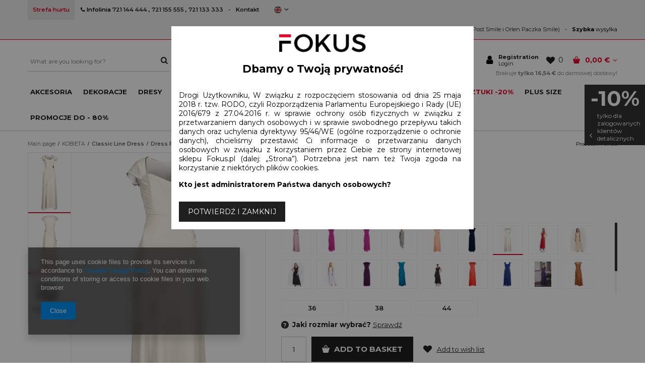

--- FILE ---
content_type: text/html; charset=utf-8
request_url: https://fokus.pl/product-eng-1315-Dress-FSU167-IVORY.html
body_size: 35459
content:
<!DOCTYPE html>
<html lang="eu" ><head><meta name='viewport' content='user-scalable=no, initial-scale = 1.0, maximum-scale = 1.0, width=device-width'/><meta http-equiv="Content-Type" content="text/html; charset=utf-8"><title>Dress FSU167 IVORY Sukienka FSU167 EKRI | KOBIETA \ Classic Line Dress KOBIETA \ Sukienki wieczorowe KOBIETA \ Sukienki na wesele KOBIETA \ Maxi OSTATNIE SZTUKI -20% \ Sukienki OSTATNIE SZTUKI | Suknie Wizytowe | Suknie Wieczorowe | Garsonki | Fokus</title><meta name="keywords" content="Dress FSU167 IVORY Sukienka FSU167 EKRI Sukienka FOKUS  Kolor EKRI Kolor Odcienie różu Kategoria Na wesele Kategoria Długie Kategoria Wieczorowe Kategoria Rozkloszowane FSU167 Sukienka FSU167 EKRI Fason rozkloszowana dołem Fason odcięta pod biustem dekolt serce caro Plecy odkryte Plecy karczek Zapięcie suwak kryty na boku Materiał tkanina zwiewna Materiał tkanina szyfon Materiał podszewka Rękaw motylek, ładnie opadający długość [eng] maxi Ozdoby kamienie Ozdoby kreszowanie Informacje o bezpieczeństwie Prać w temperaturze 40°C  FSU1670500 01SU167050036 01SU167050038 01SU167050040 01SU167050042 01SU167050044 01SU167050046 01SU167050048 01SU167050050 01SU167050052 5906972988658 5906972988641 5906972988634 | KOBIETA \ Classic Line Dress KOBIETA \ Sukienki wieczorowe KOBIETA \ Sukienki na wesele KOBIETA \ Maxi OSTATNIE SZTUKI -20% \ Sukienki OSTATNIE SZTUKI "><meta name="description" content="Dress FSU167 IVORY Sukienka FSU167 EKRI | Fason: rozkloszowana, odcięta w pasie  Dekolt przód: sercowe karo Plecy: zabudowane, karczek Zapięcie: suwak kryty z boku Materiał: tkanina zwiewna - szyfon, podszewka Długość całkowita: maxi Rękaw: szerokie ramiączko Ozdoby: kamienie, kreszowanie | KOBIETA \ Classic Line Dress KOBIETA \ Sukienki wieczorowe KOBIETA \ Sukienki na wesele KOBIETA \ Maxi OSTATNIE SZTUKI -20% \ Sukienki OSTATNIE SZTUKI | Producent i hurtownia sukni wizytowych, sukni wieczorowych i garsonek - Fokus"><link rel="icon" href="/gfx/eng/favicon.ico"><meta name="theme-color" content="#333333"><meta name="msapplication-navbutton-color" content="#333333"><meta name="apple-mobile-web-app-status-bar-style" content="#333333"><link rel="stylesheet" type="text/css" href="/gfx/eng/style.css.gzip?r=1583240856"><script type="text/javascript" src="/gfx/eng/shop.js.gzip?r=1583240856"></script><meta name="robots" content="index,follow"><meta name="rating" content="general"><meta name="Author" content="fokus.pl based on IdoSell - the best online selling solutions for your e-store (www.idosell.com/shop).">
<!-- Begin partytown html or js -->

<script>partytownConfig = ["gtm_web_worker_active"] </script><script>partytown = {
          lib: "/partytown/",
          resolveUrl: function (url, location, type) {
            if (url.pathname.includes("debug/bootstrap")) {
                  const proxyUrl = new URL(`${location?.origin}/proxy/${url.href}`);
                  return proxyUrl;
              }
            if (url.href.search("proxy") === -1 && type === "script" && url.href.includes("facebook")) {
                const proxyUrl = new URL(`${location?.origin}/proxy/${url.href}`);
                return proxyUrl;
            }
            return url;
          },
          forward: [["dataLayer.push", { preserveBehavior: true }] , ""],
        }; window?.partytownCallback?.();</script><script>const t={preserveBehavior:!1},e=e=>{if("string"==typeof e)return[e,t];const[n,r=t]=e;return[n,{...t,...r}]},n=Object.freeze((t=>{const e=new Set;let n=[];do{Object.getOwnPropertyNames(n).forEach((t=>{"function"==typeof n[t]&&e.add(t)}))}while((n=Object.getPrototypeOf(n))!==Object.prototype);return Array.from(e)})());!function(t,r,o,i,a,s,c,d,l,p,u=t,f){function h(){f||(f=1,"/"==(c=(s.lib||"/~partytown/")+(s.debug?"debug/":""))[0]&&(l=r.querySelectorAll('script[type="text/partytown"]'),i!=t?i.dispatchEvent(new CustomEvent("pt1",{detail:t})):(d=setTimeout(v,1e4),r.addEventListener("pt0",w),a?y(1):o.serviceWorker?o.serviceWorker.register(c+(s.swPath||"partytown-sw.js"),{scope:c}).then((function(t){t.active?y():t.installing&&t.installing.addEventListener("statechange",(function(t){"activated"==t.target.state&&y()}))}),console.error):v())))}function y(e){p=r.createElement(e?"script":"iframe"),t._pttab=Date.now(),e||(p.style.display="block",p.style.width="0",p.style.height="0",p.style.border="0",p.style.visibility="hidden",p.setAttribute("aria-hidden",!0)),p.src=c+"partytown-"+(e?"atomics.js?v=0.10.1":"sandbox-sw.html?"+t._pttab),r.querySelector(s.sandboxParent||"body").appendChild(p)}function v(n,o){for(w(),i==t&&(s.forward||[]).map((function(n){const[r]=e(n);delete t[r.split(".")[0]]})),n=0;n<l.length;n++)(o=r.createElement("script")).innerHTML=l[n].innerHTML,o.nonce=s.nonce,r.head.appendChild(o);p&&p.parentNode.removeChild(p)}function w(){clearTimeout(d)}s=t.partytown||{},i==t&&(s.forward||[]).map((function(r){const[o,{preserveBehavior:i}]=e(r);u=t,o.split(".").map((function(e,r,o){var a;u=u[o[r]]=r+1<o.length?u[o[r]]||(a=o[r+1],n.includes(a)?[]:{}):(()=>{let e=null;if(i){const{methodOrProperty:n,thisObject:r}=((t,e)=>{let n=t;for(let t=0;t<e.length-1;t+=1)n=n[e[t]];return{thisObject:n,methodOrProperty:e.length>0?n[e[e.length-1]]:void 0}})(t,o);"function"==typeof n&&(e=(...t)=>n.apply(r,...t))}return function(){let n;return e&&(n=e(arguments)),(t._ptf=t._ptf||[]).push(o,arguments),n}})()}))})),"complete"==r.readyState?h():(t.addEventListener("DOMContentLoaded",h),t.addEventListener("load",h))}(window,document,navigator,top,window.crossOriginIsolated);</script>

<!-- End partytown html or js -->

<!-- Begin LoginOptions html -->

<style>
#client_new_social .service_item[data-name="service_Apple"]:before, 
#cookie_login_social_more .service_item[data-name="service_Apple"]:before,
.oscop_contact .oscop_login__service[data-service="Apple"]:before {
    display: block;
    height: 2.6rem;
    content: url('/gfx/standards/apple.svg?r=1743165583');
}
.oscop_contact .oscop_login__service[data-service="Apple"]:before {
    height: auto;
    transform: scale(0.8);
}
#client_new_social .service_item[data-name="service_Apple"]:has(img.service_icon):before,
#cookie_login_social_more .service_item[data-name="service_Apple"]:has(img.service_icon):before,
.oscop_contact .oscop_login__service[data-service="Apple"]:has(img.service_icon):before {
    display: none;
}
</style>

<!-- End LoginOptions html -->

<!-- Open Graph -->
<meta property="og:type" content="website"><meta property="og:url" content="https://fokus.pl/product-eng-3013-Sukienka-FSU167-ROZOWY-JASNY.html
"><meta property="og:title" content="Dress FSU167 IVORY"><meta property="og:description" content="Fason: rozkloszowana, odcięta w pasie 
Dekolt przód: sercowe karo
Plecy: zabudowane, karczek
Zapięcie: suwak kryty z boku
Materiał: tkanina zwiewna - szyfon, podszewka
Długość całkowita: maxi
Rękaw: szerokie ramiączko
Ozdoby: kamienie, kreszowanie"><meta property="og:site_name" content="fokus.pl"><meta property="og:locale" content="en_GB"><meta property="og:locale:alternate" content="pl_PL"><meta property="og:image" content="https://fokus.pl/hpeciai/023139d51a93bbd79bce70ffa7364b2f/eng_pl_Dress-FSU167-IVORY-1315_1.png"><meta property="og:image:width" content="600"><meta property="og:image:height" content="900"><link rel="manifest" href="https://fokus.pl/data/include/pwa/1/manifest.json?t=3"><meta name="apple-mobile-web-app-capable" content="yes"><meta name="apple-mobile-web-app-status-bar-style" content="black"><meta name="apple-mobile-web-app-title" content="fokus.pl"><link rel="apple-touch-icon" href="/data/include/pwa/1/icon-128.png"><link rel="apple-touch-startup-image" href="/data/include/pwa/1/logo-512.png" /><meta name="msapplication-TileImage" content="/data/include/pwa/1/icon-144.png"><meta name="msapplication-TileColor" content="#2F3BA2"><meta name="msapplication-starturl" content="/"><script type="application/javascript">var _adblock = true;</script><script async src="/data/include/advertising.js"></script><script type="application/javascript">var statusPWA = {
                online: {
                    txt: "Connected to the Internet",
                    bg: "#5fa341"
                },
                offline: {
                    txt: "No Internet connection",
                    bg: "#eb5467"
                }
            }</script><script async type="application/javascript" src="/ajax/js/pwa_online_bar.js?v=1&r=6"></script><script >
window.dataLayer = window.dataLayer || [];
window.gtag = function gtag() {
dataLayer.push(arguments);
}
gtag('consent', 'default', {
'ad_storage': 'denied',
'analytics_storage': 'denied',
'ad_personalization': 'denied',
'ad_user_data': 'denied',
'wait_for_update': 500
});

gtag('set', 'ads_data_redaction', true);
</script><script id="iaiscript_1" data-requirements="W10=" data-ga4_sel="ga4script">
window.iaiscript_1 = `<${'script'}  class='google_consent_mode_update'>
gtag('consent', 'update', {
'ad_storage': 'denied',
'analytics_storage': 'denied',
'ad_personalization': 'denied',
'ad_user_data': 'denied'
});
</${'script'}>`;
</script>
<!-- End Open Graph -->

<link rel="canonical" href="https://fokus.pl/product-eng-3013-Sukienka-FSU167-ROZOWY-JASNY.html" />
<link rel="alternate" hreflang="pl" href="https://fokus.pl/product-pol-3013-Sukienka-FSU167-ROZOWY-JASNY.html" />
<link rel="alternate" hreflang="en" href="https://fokus.pl/product-eng-3013-Sukienka-FSU167-ROZOWY-JASNY.html" />
                <!-- Global site tag (gtag.js) -->
                <script  async src="https://www.googletagmanager.com/gtag/js?id=AW-819806261"></script>
                <script >
                    window.dataLayer = window.dataLayer || [];
                    window.gtag = function gtag(){dataLayer.push(arguments);}
                    gtag('js', new Date());
                    
                    gtag('config', 'AW-819806261', {"allow_enhanced_conversions":true});
gtag('config', 'G-GE0Z9SF2ST');

                </script>
                            <!-- Google Tag Manager -->
                    <script >(function(w,d,s,l,i){w[l]=w[l]||[];w[l].push({'gtm.start':
                    new Date().getTime(),event:'gtm.js'});var f=d.getElementsByTagName(s)[0],
                    j=d.createElement(s),dl=l!='dataLayer'?'&l='+l:'';j.async=true;j.src=
                    'https://www.googletagmanager.com/gtm.js?id='+i+dl;f.parentNode.insertBefore(j,f);
                    })(window,document,'script','dataLayer','GTM-NNPN7JX8');</script>
            <!-- End Google Tag Manager -->
<!-- Begin CPA html or js -->


<!-- 1|34|30 -->


<!-- End CPA html or js -->

<!-- Begin additional html or js -->


<!--50|1|43-->
<style>
	#tsbadge4_db8d3657bdbe440c985ae127463eaad4 {
		top: calc(35% + 113px) !important;
		bottom: auto !important;
	}

	#tscard4_db8d3657bdbe440c985ae127463eaad4 {
		top: calc(35% + 113px) !important;
		bottom: auto !important;
	}

	#tws_i_0 {
		top: 35% !important;
	}
#tws_a_0{margin-top: 0px !important;}
</style>
<!--53|1|45-->
<style>
    .loadingInProgress {
        border: none !important;
    }

    div.product_name_container {
        max-width: calc(100% - 45px);
    }

    #projector_sizes_cont .select_button {
        width: calc(20% - 10px);
        padding: 6px 0;
        text-align: center;
    }

    #search .slick-prev:before,
    #search .slick-next:before {
        display: none;
    }

    .proj_gallery_container {
        overflow: hidden;
    }

    .blog_list_item a.blog_image {
        float: left;
        margin: 15px;
        margin-left: 0;
        margin-top: 0;
    }

    .blog_list_wrapper h2 {
        margin-bottom: 20px;
    }

    .blog_list_item .see_more {
        margin-top: 10px;
    }

    .component_projector_dictionary {
        width: 50%;
        float: left;
    }

    .wide .nav-item:last-child {
        padding-right: 0px;
    }

    .wide .navbar-nav li ul.navbar-subsubnav {
        padding: 10px;
    }

    .dialog_wrapper_component_projector_opinions_add #component_projector_opinions_add {
        display: block !important;
    }

    span.productslist_specialoffer {
        color: #e40020;
    }

    #products_zone2 a.product-icon {
        margin-bottom: 0;
        max-height: 199px;
    }

    #products_zone2 .products_wrapper>div {
        border-bottom: none;
        padding: 0;
    }

    #products_zone2 a.big_label {
        text-align: left;
    }

    .top_button3_wrapper a {
        text-decoration: none;
    }

    .projector_longdescription {
        width: 50%;
        float: left;
        padding: 0 15px;
    }

    .select_button {
        vertical-align: middle;
    }

    header.fixed_header .breadcrumbs {
        display: none !important;
    }

    .bt_product_wrap {
        margin-bottom: 10px;
    }

    div.bt_roll {
        box-shadow: 2px 2px 4px 0px #00000026;
    }

    #search .product_wrapper_sub {
        padding-left: 1px;
        padding-right: 1px;
    }

    .projector_longdescription p,
    .projector_longdescription span {
        font-size: 14px !important;
        font-family: inherit !important;
        color: #000 !important;
    }

    .projector_longdescription img {
        display: none;
    }

    .wide .navbar-nav li ul.navbar-subsubnav .nav-link {
        text-transform: none;
    }

    @media only screen and (min-width: 1200px) {
        .wide .nav-item {
            padding-right: 12px;
        }
    }
    
    @media only screen and (max-width: 757px) {
        
        header .navbar-nav {
            display: none;
        }

        .n59581_tooltip {
            text-align: center;
            overflow: auto;
        }

        .stock_row_size {
            width: 47%;
            margin: 0 1.5% 3%;
        }

        .blog_list_item a.blog_image {
            margin: 0 0 15px;
            float: none;
            display: block;
        }

        .component_projector_dictionary {
            width: 100%;
        }

        li.nav-item.menu2_item a {
            background: #fff;
        }

        ul.navbar-subnav.navbar-subnav-column.menu2 {
            padding-top: 10px;
            padding-bottom: 20px;
            margin-left: -10px;
        }

        li.nav-item.menu2_item {
            width: 100%;
        }

        .projector_longdescription {
            width: 100%;
            float: left;
            padding: 0 5px;
        }
    }
</style>
<script>
    app_shop.run(function () {
        $('#products_zone2 .row').removeClass('row');

        $('.projector_longdescription p, .projector_longdescription span').each(function () {
            console.log($(this).text())
            if ($(this).text() == String.fromCharCode(160)) {
                $(this).remove()
            }
        });
        $('#search').before($('.search_categoriesdescription_sub img').attr('style',
            'margin: 0 auto 20px; display: block;'))
        if (app_shop.vars.view > 1) {
            $('#left_btn').after($('.search_categoriesdescription_sub'));
        } else {
            $('#search').after($('.search_categoriesdescription_sub'));
        }
        if (app_shop.vars.view > 2) {
            $('#search').separateElements({
                numCol: 3
            });
        } else {
            $('#search').separateElements({
                numCol: 2
            });
        }
        $('#projector_form div.product_section.versions div.product_section_sub').on('scroll', function () {
            app_shop.vars.bLazy.revalidate()
        })
        $('a.contact_additional_link').attr('href', '/Jak-zlozyc-zamowienie-hurtowe-cabout-pol-49.html');
        $('.rwd-src').each(function () {
            $(this).attr('src', app_shop.fn.getRwdSrc($(this)))
        });
        $('a[title="OSTATNIE SZTUKI -20%"]').css('color', '#e40020');
    }, [1, 2, 3, 4]);
    $('.no-touch .product_wrapper_sub').live({
        mouseenter: function () {
            if (app_shop.vars.view != 1 && app_shop.vars.view != 2) {
                $(this).addClass('open_cart');
            }
            $(this).find('.search_basket_form').height($(this).find('.sizes_list').outerHeight());
        }
    });
    // $(function () {
    //     setTimeout(function(){
    //     app_shop.fn.runElevateZoom(30);
    //     }, 500)
    // })
    $(function () {
        $('.stocks_list_outline .search_in_stocks_wrapper form input').die().off().on('keyup', function () {
            var txt = $(this).val();
            console.log(txt);
            var ob2 = $('div.stocks_list_sub').find('div.stocks_list_wrapper');
            for (var i = 0; i < ob2.length; i++) {
                if (txt) {
                    var txt2 = $(ob2[i]).text();
                    console.log(txt2)
                    if (txt2.toLowerCase().match(txt.toLowerCase())) {
                        $(ob2[i]).parent().removeClass('hidden');
                    } else {
                        $(ob2[i]).parent().addClass('hidden');
                    }
                } else {
                    $(ob2[i]).parent().removeClass('hidden');
                }
            }
            $('.separator').remove();
            if (app_shop.vars.view > 2) {
                _add_separator_stocks(4);
            } else if (app_shop.vars.view == 2) {
                _add_separator_stocks(2);
            }
            $('.stocks_list_sub_choose_man_woman span').removeClass('active_choice');
        });
    });
</script>
<!--54|1|45-->
<style>
.PRANIE {
    font-family: WashCare;
    font-size: 40px;
}
.div-row {
    display:  table-row;
}

.div-table {
    display:  table;
    width:  100%;
}

.div-cell {
    display:  table-cell;
    border-bottom: 1px solid #efefef;
    vertical-align: middle;
    line-height: 1.3;
    text-align: center;
    font-size: 13px;
    padding: 2px 5px;
    line-height: 1.3;
}

.div-header .div-cell {
    font-weight: 500;
    line-height: 1.5em;
    padding: 0.4em 0.5em;
    text-align: left;
    vertical-align: top;
    text-align: left;
    border-bottom: 1px solid #6d7479;
    line-height: 1.2;
    vertical-align: middle;
    letter-spacing: normal;
    text-align: center;
}

.div-cell:first-child {
    background: #efefef;
    padding: 0.4em 0.5em;
}
</style>
<script>
app_shop.run(function(){
$('#products_associated_zone1').before('<div class="component_projector_sizes_chart col-md-12" />');
$('.component_projector_sizes_chart').append($('.div-wrapper').prev());
$('.component_projector_sizes_chart').append($('.div-wrapper'));
$('.div-wrapper').prev().css('margin-bottom', '20px');
},'all', '.div-wrapper');
</script>

<!-- End additional html or js -->
                <script>
                if (window.ApplePaySession && window.ApplePaySession.canMakePayments()) {
                    var applePayAvailabilityExpires = new Date();
                    applePayAvailabilityExpires.setTime(applePayAvailabilityExpires.getTime() + 2592000000); //30 days
                    document.cookie = 'applePayAvailability=yes; expires=' + applePayAvailabilityExpires.toUTCString() + '; path=/;secure;'
                    var scriptAppleJs = document.createElement('script');
                    scriptAppleJs.src = "/ajax/js/apple.js?v=3";
                    if (document.readyState === "interactive" || document.readyState === "complete") {
                          document.body.append(scriptAppleJs);
                    } else {
                        document.addEventListener("DOMContentLoaded", () => {
                            document.body.append(scriptAppleJs);
                        });  
                    }
                } else {
                    document.cookie = 'applePayAvailability=no; path=/;secure;'
                }
                </script>
                <script>let paypalDate = new Date();
                    paypalDate.setTime(paypalDate.getTime() + 86400000);
                    document.cookie = 'payPalAvailability_EUR=-1; expires=' + paypalDate.getTime() + '; path=/; secure';
                </script></head><body>
        <style id="smile_global_replace_styles">
          .projector_smile.projector_smile,
          .smile_basket.smile_basket {
            visibility: hidden !important;
          }
        </style>
        <style id="smile_global_replace_character_icon">
          .smile_basket__block.--desc,
            .projector_smile__block.--desc {
              padding: 1rem;
              line-height: 1.1rem;
              font-size: 1.1rem;
            }
        
          .modal.--smile .modal__wrapper .modal__content:after,
          #dialog_wrapper.smile_info__dialog:after {
            background: url("/gfx/standards/smile_dialog_package.png?r=1682427675") no-repeat;
            background-size: contain;
            position: absolute;
            bottom: 35px;
          }
        
          .modal.--smile .modal__wrapper .headline,
          #dialog_wrapper.smile_info__dialog .headline {
            font-family: "Arial", "Helvetica", sans-serif, "Arial", sans-serif;
            color: #333;
            display: flex;
            align-items: center;
            justify-content: flex-start;
            font-size: 26px;
            font-weight: 600;
            padding: 10px 0;
            text-decoration: none;
            text-align: left;
            line-height: 36px;
            margin-bottom: 15px;
            text-transform: none;
            letter-spacing: normal;
          }
        
          .modal.--smile .modal__wrapper .headline::after,
          #dialog_wrapper.smile_info__dialog .headline::after {
            display: none;
          }
        
          .modal.--smile .modal__wrapper .smile_info__iai,
          #dialog_wrapper.smile_info__dialog .smile_info__iai {
            margin-top: 2px;
          }
        
          @media (min-width: 575px) {
            .modal.--smile .modal__wrapper .modal__content:after,
            #dialog_wrapper.smile_info__dialog:after {
              width: 192px;
              height: 177px;
            }
        
            .modal.--smile .modal__wrapper .headline,
            #dialog_wrapper.smile_info__dialog .headline {
              line-height: 40px;
              margin-right: 70px;
              font-size: 36px;
            }
          }
        
          @media (min-width: 757px) {
            .modal.--smile .modal__wrapper .modal__content:after,
            #dialog_wrapper.smile_info__dialog:after {
              right: 30px;
            }
          }
        
          .smile_desc__wrapper {
            padding-right: 5px;
          }
        
          .projector_smile .--desc .projector_smile__link,
          .smile_basket .--desc .smile_basket__link {
            display: inline-block;
          }
        </style>
        
        <script>
          document.addEventListener("DOMContentLoaded", () => {
            /**
             * Podmiana styli oraz danych w banerze/modalu Smile
             *
             * @param {object} options literał obiektu z opcjami
             * @param {string} options.smile_headline literał "Kupujesz i dostawę masz gratis!"
             * @param {string} options.smile_delivery literał "dostawy ze sklepów internetowych przy"
             * @param {string} options.smile_delivery_minprice literał "zamówieniu za X zł są za darmo."
             * @param {string} options.smile_delivery_name literał "Darmowa dostawa obejmuje dostarczenie..."
             * @param {Array<{icon: string; name: string;}>} options.smile_delivery_icon tablica obiektów z nazwami i odnośnikami do ikon/grafik kurierów
             * @param {string} options.smile_baner literał "Darmowa dostawa do paczkomatu lub punktu odbioru"
             * @param {string} options.smile_description literał "Smile - dostawy ze sklepów internetowych przy zamówieniu od X zł są za darmo"
             * @param {string} options.smile_idosell_logo_title literał "Smile to usługa IdoSell"
             */
            const GlobalSmileReplaceAddon = (options = {}) => {
              let {
                smile_headline,
                smile_delivery,
                smile_delivery_minprice,
                smile_delivery_name,
                smile_delivery_icon,
                smile_baner,
                smile_description,
                smile_idosell_logo_title,
              } = options;
        
              const idosell_logo = "/gfx/standards/Idosell_logo_black.svg?r=1652092770";
              const smile_logo = "/gfx/standards/smile_logo.svg?r=1652092770";
        
              const projectorSmile = document.querySelector(".projector_smile");
              const basketSmile = document.querySelector(".smile_basket");
              const smileModalWrapper = document.querySelector(".smile_info");
        
              const getCourierIcon = (icon, alt, classList = "smile_info__inpost_logo") =>
                `<img class="${classList}" src="${icon}" alt="${alt}"></img>`;
              const injectHtml = (element, html) => element.insertAdjacentHTML("beforeend", html);
        
              const removeCourierIcons = (elementList) => {
                elementList?.forEach((element) => {
                  element.parentElement.removeChild(element);
                });
              };
        
              const appendCourierIcons = (infoContainer, classList) => {
                smile_delivery_icon?.forEach((el, idx) => {
                  const rendered = getCourierIcon(el.icon, el.name || `Smile Courier ${idx}`, classList);
                  injectHtml(infoContainer, rendered);
                });
              };
        
              const handleCourierIcons = (infoContainer, iconElementList, classList) => {
                if (infoContainer && iconElementList && smile_delivery_icon) {
                  if (Array.isArray(smile_delivery_icon)) {
                    removeCourierIcons(iconElementList);
                    appendCourierIcons(infoContainer, classList);
                  }
                }
              };
        
              // Podmiana wszystkich logo smile
              const replaceAllSmileLogo = () => {
                const logoElementList = document.querySelectorAll(
                  ".projector_smile .projector_smile__logo, .smile_info .smile_info__item.--smile .smile_info__logo, .smile_basket .smile_basket__logo"
                );
                if (logoElementList.length === 0) return;
        
                logoElementList.forEach((logoElement) => {
                  logoElement.setAttribute("src", smile_logo);
                  logoElement.setAttribute("data-src", smile_logo);
                });
              };
        
              const replaceBannerSmile = () => {
                const infoContainer =
                  projectorSmile?.querySelector(".projector_smile__inpost") ||
                  basketSmile?.querySelector(".smile_basket__inpost");
                const textElement =
                  projectorSmile?.querySelector(".projector_smile__inpost .projector_smile__inpost_text") ||
                  basketSmile?.querySelector(".smile_basket__inpost .smile_basket__inpost_text");
                const descriptionElement =
                  projectorSmile?.querySelector(".projector_smile__block.--desc") ||
                  basketSmile?.querySelector(".smile_basket__block.--desc");
                const logoElementList = infoContainer?.querySelectorAll("img");
        
                // Podmiana opisu w bannerze
                if (infoContainer && smile_baner) {
                  textElement.textContent = smile_baner;
                }
        
                // Podmiana opisu pod bannerem
                if (descriptionElement && smile_description) {
                  const link =
                    descriptionElement.querySelector(".projector_smile__link") ||
                    descriptionElement.querySelector(".smile_basket__link");
        
                  if (!link) {
                    descriptionElement.innerHTML = "";
                  }
        
                  descriptionElement.insertAdjacentHTML(
                    "afterbegin",
                    `<span class="smile_desc__wrapper">${smile_description}</span>`
                  );
                }
        
                // Podmiana ikon
                let imageClassList;
                if (projectorSmile) {
                  imageClassList = "projector_smile__inpost_logo";
                } else if (basketSmile) {
                  imageClassList = "smile_basket__inpost_logo";
                }
        
                // Podmiana ikon kurierów
                handleCourierIcons(infoContainer, logoElementList, imageClassList);
              };
        
              const replaceModalSmile = () => {
                const smileInfoContainer = smileModalWrapper?.querySelector(".smile_info__item.--smile .smile_info__sub");
                const infoTextElement = smileInfoContainer?.querySelector(".smile_info__text");
                const infoStrongElement = smileInfoContainer?.querySelector(".smile_info__strong");
                const headlineElement = smileModalWrapper?.querySelector(".headline .headline__name");
                const courierContainer = smileModalWrapper?.querySelector(".smile_info__item.--inpost");
                const textElement = courierContainer?.querySelector(".smile_info__text");
                const iconElementList = courierContainer?.querySelectorAll("img");
                const footerContainer = smileModalWrapper?.querySelector(".smile_info__item.--footer");
                const idosellTitle = footerContainer?.querySelector(".smile_info__iai");
                const imageElement = footerContainer?.querySelector("img");
        
                // Podmiana tytułu modala
                if (headlineElement && smile_headline) {
                  headlineElement.textContent = smile_headline;
                }
        
                // Podmiana tekstu obok logo w modalu
                if (smile_delivery && infoTextElement) {
                  infoTextElement.textContent = smile_delivery;
                }
        
                // Podmiana pogrubionego tekstu obok logo w modalu
                if (smile_delivery_minprice && infoStrongElement) {
                  infoStrongElement.innerHTML = smile_delivery_minprice;
                  // infoStrongElement.textContent = smile_delivery_minprice;
                }
        
                // Podmiana opisu kurierów
                if (smile_delivery_name && textElement) {
                  textElement.textContent = smile_delivery_name;
                }
        
                // Podmiana ikon kurierów
                handleCourierIcons(courierContainer, iconElementList, "smile_info__inpost_logo");
        
                // Podmiana logo IdoSell w stopce
                if (imageElement) {
                  imageElement.setAttribute("src", idosell_logo);
                  imageElement.setAttribute("data-src", idosell_logo);
                }
        
                // Podmiana tekstu IdoSell
                if (idosellTitle && smile_idosell_logo_title) {
                  idosellTitle.textContent = smile_idosell_logo_title;
                }
              };
        
              const removeStyles = () => {
                const replaceStyles = document.querySelectorAll("#smile_global_replace_styles");
                if (replaceStyles.length === 0) return;
        
                replaceStyles.forEach((rStyle) => {
                  rStyle.innerHTML = "";
                  rStyle?.remove?.();
                });
              };
        
              const init = () => {
                replaceAllSmileLogo();
                replaceModalSmile();
                replaceBannerSmile();
        
                removeStyles();
              };
        
              try {
                if (!projectorSmile && !basketSmile && !smileModalWrapper) return;
        
                init();
              } catch (error) {
                console.error("[GlobalSmileReplaceAddon] Error:", error);
              }
            };
        
            // [iai:smile_headline] <- literał "Kupujesz i dostawę masz gratis!"
            // [iai:smile_delivery] <- literał "dostawy ze sklepów internetowych przy"
            // [iai:smile_delivery_minprice] <- literał "zamówieniu za 50 zł są za darmo."
            // [iai:smile_delivery_name] <- literał "Darmowa dostawa obejmuje dostarczenie przesyłki do Paczkomatu InPost lub punktu odbioru Orlen Paczka" bądź "Darmowa dostawa obejmuje dostarczenie przesyłki do punktu odbioru Orlen Paczka" w zależności od tego czy InPost pozostanie w Smile
            // [iai:smile_delivery_icon] <- url do ikon/grafik kurierów (logo InPost i Orlen Paczka lub tylko Orlen Paczka - jak wyżej)
            // [iai:smile_baner] <- literał "Darmowa dostawa do paczkomatu lub punktu odbioru" bądź "Darmowa dostawa do punktu odbioru" w zależności od tego czy InPost pozostanie w Smile
            // [iai:smile_description] <- literał "Smile - dostawy ze sklepów internetowych przy zamówieniu od 50 zł są za darmo"
            // [iai:smile_idosell_logo_title] <- literał "Smile to usługa IdoSell"
        
            // Wywołanie GlobalSmileReplaceAddon
            // Do przekazania obiekt z właściwościami:
            // smile_headline
            // smile_delivery
            // smile_delivery_minprice
            // smile_delivery_name
            // smile_delivery_icon
            // smile_baner
            // smile_description
            // smile_idosell_logo_title
        
            try {
              GlobalSmileReplaceAddon({
                smile_headline: "You buy and get delivery for free!",
                smile_delivery: "deliveries from online shops at",
                smile_delivery_minprice: "orders for €16.54 are free.",
                smile_delivery_name:
                  "Free delivery includes delivery to an InPost parcel locker or an Orlen Paczka collection point",
                smile_delivery_icon: [{ name: "InPost", icon: "/panel/gfx/mainInPostLogo.svg" },{ name: "Orlen Paczka", icon: "/panel/gfx/deliveries/paczkaOrlen.svg" },],
                smile_baner: "Free delivery to a parcel locker or collection point",
                smile_description: "Smile - deliveries from online stores when ordering more than €16.54 are free",
                smile_idosell_logo_title: "Smile is a service",
              });
            } catch (error) {
              console.error("[GlobalSmileReplaceAddon] DOMContentLoaded_Error:", error);
            }
          },
            false
          );
        </script>
        <div id="container" class="projector_page 
            
            container"><header class="clearfix "><script type="text/javascript" class="ajaxLoad">
            app_shop.vars.vat_registered = "true";
            app_shop.vars.currency_format = "###,##0.00";
            
                app_shop.vars.currency_before_value = false;
            
                app_shop.vars.currency_space = true;
            
            app_shop.vars.symbol = "€";
            app_shop.vars.id= "EUR";
            app_shop.vars.baseurl = "http://fokus.pl/";
            app_shop.vars.sslurl= "https://fokus.pl/";
            app_shop.vars.curr_url= "%2Fproduct-eng-1315-Dress-FSU167-IVORY.html";
            

            var currency_decimal_separator = ',';
            var currency_grouping_separator = ' ';

            
                app_shop.vars.blacklist_extension = ["exe","com","swf","js","php"];
            
                app_shop.vars.blacklist_mime = ["application/javascript","application/octet-stream","message/http","text/javascript","application/x-deb","application/x-javascript","application/x-shockwave-flash","application/x-msdownload"];
            
                app_shop.urls.contact = "/contact-eng.html";
            </script><div id="viewType" style="display:none"></div><script>
    app_shop.vars.hurt_detal = "";
    function get_hurt_detal(){
        return app_shop.vars.hurt_detal;
    }
</script><div id="menu_settings" class=" "><div class="menu_settings_bar container"><div id="top_contact"><a class="contact_additional_link" href="" title="Strefa hurtu">
							Strefa hurtu
						</a><span class="contact_title"><i class="icon-phone"></i> Infolinia 
							</span><a class="contact_value" href="tel:721144444">721 144 444</a> , <a class="contact_value" href="tel:721155555">721 155 555</a> , <a class="contact_value" href="tel:721133333">721 133 333</a><a class="top_contact_link" href="/contact.php" title="-Kontakt"><span class="top_separator">-</span>Kontakt
						</a></div><div class="menu_top_select"><div class="open_trigger"><span class="hidden-phone flag flag_eng"></span><div class="menu_settings_wrapper visible-phone"><span class="menu_settings_bar"><span class="menu_settings_barlab">Currency:</span><span class="menu_settings_barval">€</span></span><span class="menu_settings_bar"><span class="menu_settings_barlab">Language:</span><span class="menu_settings_barval">en</span></span><span class="menu_settings_bar"><span class="menu_settings_barlab">Delivery country:</span><span class="menu_settings_barval">Poland</span></span></div><i class="icon-angle-down"></i></div><form action="/settings.php" method="post"><ul class="bg_alter"><li><div class="form-group"><div class="radio"><label><input type="radio" name="lang" value="pol"><span class="flag flag_pol"></span><span>pl</span></label></div><div class="radio"><label><input type="radio" name="lang" checked value="eng"><span class="flag flag_eng"></span><span>en</span></label></div></div></li><li><div class="form-group"><label for="menu_settings_country">Country of collecting the order</label><select class="form-control" name="country" id="menu_settings_country"><option value="1143020033">Bułgaria</option><option value="1143020041">Česko</option><option value="1143020143">Deutschland</option><option value="1143020051">Eesti</option><option value="1143020218">Great Britain</option><option value="1143020116">Lietuva</option><option selected value="1143020003">Poland</option><option value="1143020169">România</option><option value="1143020183">Slovenija</option><option value="1143020182">Slovensko</option></select></div><div class="form-group"><label for="menu_settings_curr">Prices in:</label><select class="form-control" name="curr" id="menu_settings_curr"><option value="PLN">zł (1 € = 4.2321zł)
																	</option><option value="EUR" selected>€</option><option value="USD">$ (1 € = 1.1655$)
																	</option></select></div></li><li class="buttons"><button class="btn" type="submit">
											Apply changes
										</button></li></ul></form></div><div class="buttons3_container"><div class="top_button3_wrapper"><div style="font-size: 11px;"><strong>27 lat </strong><span>na rynku</span><span class="top_separator">-</span><strong>14 dni </strong><span>na odstąpienie od umowy</span><span class="top_separator">-</span><a href="/Koszty-dostawy-cterms-pol-13.html" title="kliknij aby zobaczyć koszty dostawy"><strong>Darmowa </strong><span>dostawa już od 70 zł (InPost Smile i Orlen Paczka Smile)</span></a><span class="top_separator">-</span><strong>Szybka </strong><span>wysyłka</span></div></div></div></div></div><form action="https://fokus.pl/search.php" method="get" id="menu_search" class="col-md-4 col-xs-12"><div><input id="menu_search_text" type="text" name="text" class="catcomplete" placeholder="What are you looking for?"></div><button type="submit" class="btn"><i class="icon-search"></i></button><a href="https://fokus.pl/searching.php" title=""></a></form><div id="logo" data-align="a#css" class="col-md-4 col-xs-12"><a href="http://www.fokusfashion.com/" target="_self"><img src="/data/gfx/mask/eng/logo_1_big.png" alt="" width="172" height="37"></a></div><div id="menu_basket" class="
                col-md-4
                 empty_bsket"><div><i class="icon-user hidden-phone" style="font-size: 1.35em;vertical-align:  middle;"></i><div class="account_link_container"><a href="#signup-form" class="_popup" title="Registration">Registration
                                </a><a href="#signin-form" class="_popup" title="Login">Login
                            </a></div><a class="wishes_link link" href="/basketedit.php?mode=2" rel="nofollow" title="
                                ulubione
                            "><span class="fav_icon"><i class="icon-heart"></i></span><span class="fav_info">
                                0
                            </span></a><div class="basket_wrapper"><a href="/basketedit.php?mode=1" class="basket_price"><span class="basket_info"><i class="icon-basket"></i></span><strong class="basket_price">0,00 €</strong><span class="basket_after_sign"><i class="icon-angle-down"></i></span></a></div></div><span class="toshippingfree_description">
                            Brakuje 
                            <strong class="toshippingfree">
                                tylko 
                                16,54 €</strong>
                             do darmowej dostawy!
                            
                        </span></div><nav id="menu_categories" class=" wide"><button type="button" class="navbar-toggler"><i class="icon-reorder"></i></button><div class="navbar-collapse" id="menu_navbar"><ul class="navbar-nav"><li class="nav-item"><a  href="/eng_m_AKCESORIA-614.html" target="_self" title="AKCESORIA" class="nav-link" >AKCESORIA</a><ul class="navbar-subnav"><li class="menu1_holder"><ul class="navbar-subnav navbar-subnav-column"><li class="nav-item visible-phone additional_menu_link"><a class="nav-link" href="/eng_m_AKCESORIA-614.html" target="_self"><span style="color:  red;font-weight:  700;font-size:  1.35em;line-height:  0px;vertical-align:  middle; ">+</span> Pokaż wszystkie
                                                </a></li><li class="nav-item"><a class="nav-link" href="/eng_m_AKCESORIA_Szale-i-chusty-482.html" target="_self">Szale i chusty</a></li><li class="nav-item"><a class="nav-link" href="/eng_m_AKCESORIA_Handbags-230.html" target="_self">Handbags</a></li><li class="nav-item"><a class="nav-link" href="/eng_m_AKCESORIA_Torebki-2-643.html" target="_self">Torebki 2</a></li><li class="nav-item"><a class="nav-link" href="/eng_m_AKCESORIA_Torebki-kopertowki-515.html" target="_self">Torebki kopertówki</a></li></ul></li></ul></li><li class="nav-item"><a  href="/eng_m_DEKORACJE-893.html" target="_self" title="DEKORACJE" class="nav-link" >DEKORACJE</a></li><li class="nav-item"><a  href="/eng_m_DRESY-884.html" target="_self" title="DRESY" class="nav-link" >DRESY</a><ul class="navbar-subnav"><li class="menu1_holder"><ul class="navbar-subnav navbar-subnav-column"><li class="nav-item visible-phone additional_menu_link"><a class="nav-link" href="/eng_m_DRESY-884.html" target="_self"><span style="color:  red;font-weight:  700;font-size:  1.35em;line-height:  0px;vertical-align:  middle; ">+</span> Pokaż wszystkie
                                                </a></li><li class="nav-item"><a class="nav-link" href="/eng_m_DRESY_Bluzy-i-Kurtki-dresowe-885.html" target="_self">Bluzy i Kurtki dresowe</a></li><li class="nav-item"><a class="nav-link" href="/eng_m_DRESY_Spodnie-dresowe-886.html" target="_self">Spodnie dresowe</a></li></ul></li></ul></li><li class="nav-item"><a  href="/eng_m_Bestsellery-628.html" target="_self" title="Bestsellery" class="nav-link" >Bestsellery</a></li><li class="nav-item"><a  href="/eng_m_Wedding-Dress-100.html" target="_self" title="Wedding Dress" class="nav-link" >Wedding Dress</a></li><li class="nav-item"><a  href="/eng_m_ZDROWIE-887.html" target="_self" title="ZDROWIE" class="nav-link" >ZDROWIE</a><ul class="navbar-subnav"><li class="menu1_holder"><ul class="navbar-subnav navbar-subnav-column"><li class="nav-item visible-phone additional_menu_link"><a class="nav-link" href="/eng_m_ZDROWIE-887.html" target="_self"><span style="color:  red;font-weight:  700;font-size:  1.35em;line-height:  0px;vertical-align:  middle; ">+</span> Pokaż wszystkie
                                                </a></li><li class="nav-item"><a class="nav-link" href="/eng_m_ZDROWIE_TLEN-INHALACYJNY-880.html" target="_self">TLEN INHALACYJNY</a><ul class="navbar-subsubnav"><li class="nav-item"><a class="nav-link" href="/eng_m_ZDROWIE_TLEN-INHALACYJNY_Tlen-inhalacyjny-FokusMed-881.html" target="_self">Tlen inhalacyjny FokusMed</a></li></ul></li><li class="nav-item"><a class="nav-link" href="/eng_m_ZDROWIE_PRZYLBICE-888.html" target="_self">PRZYŁBICE</a><ul class="navbar-subsubnav"><li class="nav-item"><a class="nav-link" href="/eng_m_ZDROWIE_PRZYLBICE_Przylbice-Fokus-Med-876.html" target="_self">Przyłbice Fokus Med</a></li></ul></li><li class="nav-item"><a class="nav-link" href="/eng_m_ZDROWIE_POLPRZYLBICE-889.html" target="_self">PÓŁPRZYŁBICE</a><ul class="navbar-subsubnav"><li class="nav-item"><a class="nav-link" href="/eng_m_ZDROWIE_POLPRZYLBICE_Polprzylbice-FokusMed-877.html" target="_self">Półprzyłbice FokusMed</a></li></ul></li><li class="nav-item"><a class="nav-link" href="/eng_m_ZDROWIE_MASECZKI-BAWELNIANE-Z-JONAMI-SREBRA-890.html" target="_self">MASECZKI BAWEŁNIANE Z JONAMI SREBRA</a><ul class="navbar-subsubnav"><li class="nav-item"><a class="nav-link" href="/eng_m_ZDROWIE_MASECZKI-BAWELNIANE-Z-JONAMI-SREBRA_Maseczki-ochronne-dla-doroslych-859.html" target="_self">Maseczki ochronne dla dorosłych</a></li></ul></li></ul></li></ul></li><li class="nav-item"><a  href="/eng_m_hity-569.html" target="_self" title="hity" class="nav-link" >hity</a></li><li class="nav-item"><a  href="/eng_m_KOBIETA-616.html" target="_self" title="KOBIETA" class="nav-link active" >KOBIETA</a><ul class="navbar-subnav"><li class="menu1_holder"><ul class="navbar-subnav navbar-subnav-column"><li class="nav-item visible-phone additional_menu_link"><a class="nav-link" href="/eng_m_KOBIETA-616.html" target="_self"><span style="color:  red;font-weight:  700;font-size:  1.35em;line-height:  0px;vertical-align:  middle; ">+</span> Pokaż wszystkie
                                                </a></li><li class="nav-item"><a class="nav-link" href="/eng_m_KOBIETA_Sukienki-wieczorowe-324.html" target="_self">Sukienki wieczorowe</a></li><li class="nav-item"><a class="nav-link" href="/eng_m_KOBIETA_Sukienki-wizytowe-322.html" target="_self">Sukienki wizytowe</a></li><li class="nav-item"><a class="nav-link" href="/eng_m_KOBIETA_Sukienki-na-studniowke-325.html" target="_self">Sukienki na studniówkę</a></li><li class="nav-item"><a class="nav-link" href="/eng_m_KOBIETA_Bolerka-485.html" target="_self">Bolerka</a></li><li class="nav-item"><a class="nav-link" href="/eng_m_KOBIETA_Sukienki-na-wesele-326.html" target="_self">Sukienki na wesele</a></li><li class="nav-item"><a class="nav-link" href="/eng_m_KOBIETA_Sukienki-gorsetowe-329.html" target="_self">Sukienki gorsetowe</a></li><li class="nav-item"><a class="nav-link" href="/eng_m_KOBIETA_Sukienki-codzienne-328.html" target="_self">Sukienki codzienne</a></li><li class="nav-item"><a class="nav-link" href="/eng_m_KOBIETA_Sukienki-czarne-596.html" target="_self">Sukienki czarne</a></li><li class="nav-item"><a class="nav-link" href="/eng_m_KOBIETA_Sukienki-czerwone-598.html" target="_self">Sukienki czerwone</a></li><li class="nav-item"><a class="nav-link" href="/eng_m_KOBIETA_Sukienki-empire-356.html" target="_self">Sukienki empire</a></li><li class="nav-item"><a class="nav-link" href="/eng_m_KOBIETA_Mini-353.html" target="_self">Mini</a></li><li class="nav-item"><a class="nav-link" href="/eng_m_KOBIETA_Midi-354.html" target="_self">Midi</a></li><li class="nav-item"><a class="nav-link" href="/eng_m_KOBIETA_Maxi-355.html" target="_self">Maxi</a></li><li class="nav-item"><a class="nav-link" href="/eng_m_KOBIETA_Mala-dama-i-jej-mama-365.html" target="_self">Mała dama i jej mama</a></li><li class="nav-item"><a class="nav-link" href="/eng_m_KOBIETA_Sukienki-z-koronki-599.html" target="_self">Sukienki z koronki</a></li><li class="nav-item"><a class="nav-link" href="/eng_m_KOBIETA_Kombinezony-630.html" target="_self">Kombinezony</a></li><li class="nav-item"><a class="nav-link" href="/eng_m_KOBIETA_Sukienki-rozkloszowane-652.html" target="_self">Sukienki rozkloszowane</a></li><li class="nav-item"><a class="nav-link" href="/eng_m_KOBIETA_Sukienki-sylwestrowe-654.html" target="_self">Sukienki sylwestrowe</a></li><li class="nav-item"><a class="nav-link" href="/eng_m_KOBIETA_Sukienki-olowkowe-655.html" target="_self">Sukienki ołówkowe</a></li><li class="nav-item"><a class="nav-link" href="/eng_m_KOBIETA_Sukienki-dzianinowe-656.html" target="_self">Sukienki dzianinowe</a></li><li class="nav-item"><a class="nav-link" href="/eng_m_KOBIETA_Sukienki-pracy-657.html" target="_self">Sukienki pracy</a></li><li class="nav-item"><a class="nav-link" href="/eng_m_KOBIETA_Sukienki-na-komunie-658.html" target="_self">Sukienki na komunię</a></li><li class="nav-item"><a class="nav-link" href="/eng_m_KOBIETA_Elite-Line-690.html" target="_self">Elite Line</a></li><li class="nav-item"><a class="nav-link" href="/eng_m_KOBIETA_BOLERKA-692.html" target="_self">BOLERKA</a></li><li class="nav-item"><a class="nav-link" href="/eng_m_KOBIETA_Sukienki-zielone-891.html" target="_self">Sukienki zielone</a></li><li class="nav-item"><a class="nav-link" href="/eng_m_KOBIETA_Sukienki-swiateczno-karnawalowe-892.html" target="_self">Sukienki świąteczno karnawałowe</a></li><li class="nav-item"><a class="nav-link" href="/eng_m_KOBIETA_Blouses-155.html" target="_self">Blouses</a></li><li class="nav-item"><a class="nav-link active" href="/eng_m_KOBIETA_Classic-Line-Dress-154.html" target="_self">Classic Line Dress</a></li><li class="nav-item"><a class="nav-link" href="/eng_m_KOBIETA_Costumes-161.html" target="_self">Costumes</a></li><li class="nav-item"><a class="nav-link" href="/eng_m_KOBIETA_Gorsety-471.html" target="_self">Gorsety</a></li><li class="nav-item"><a class="nav-link" href="/eng_m_KOBIETA_Jackets-156.html" target="_self">Jackets</a></li><li class="nav-item"><a class="nav-link" href="/eng_m_KOBIETA_Leggings-153.html" target="_self">Leggings</a></li><li class="nav-item"><a class="nav-link" href="/eng_m_KOBIETA_Plaszcze-525.html" target="_self">Płaszcze</a></li><li class="nav-item"><a class="nav-link" href="/eng_m_KOBIETA_Tunics-157.html" target="_self">Tunics</a></li><li class="nav-item"><a class="nav-link" href="/eng_m_KOBIETA_Pants-162.html" target="_self">Pants</a></li><li class="nav-item"><a class="nav-link" href="/eng_m_KOBIETA_Suits-163.html" target="_self">Suits</a></li><li class="nav-item"><a class="nav-link" href="/eng_m_KOBIETA_Kurtki-damskie-602.html" target="_self">Kurtki damskie</a></li><li class="nav-item"><a class="nav-link" href="/eng_m_KOBIETA_Skirts-164.html" target="_self">Skirts</a></li></ul></li></ul></li><li class="nav-item"><a  href="/eng_m_OSTATNIE-SZTUKI-20-613.html" target="_self" title="OSTATNIE SZTUKI -20%" class="nav-link" >OSTATNIE SZTUKI -20%</a><ul class="navbar-subnav"><li class="menu1_holder"><ul class="navbar-subnav navbar-subnav-column"><li class="nav-item visible-phone additional_menu_link"><a class="nav-link" href="/eng_m_OSTATNIE-SZTUKI-20-613.html" target="_self"><span style="color:  red;font-weight:  700;font-size:  1.35em;line-height:  0px;vertical-align:  middle; ">+</span> Pokaż wszystkie
                                                </a></li><li class="nav-item"><a class="nav-link" href="/eng_m_OSTATNIE-SZTUKI-20-_Plaszcze-i-Kurtki-OSTATNIE-SZTUKI-682.html" target="_self">Płaszcze i Kurtki OSTATNIE SZTUKI</a></li><li class="nav-item"><a class="nav-link" href="/eng_m_OSTATNIE-SZTUKI-20-_Sukienki-OSTATNIE-SZTUKI-678.html" target="_self">Sukienki OSTATNIE SZTUKI</a></li><li class="nav-item"><a class="nav-link" href="/eng_m_OSTATNIE-SZTUKI-20-_Bluzki-OSTATNIE-SZTUKI-679.html" target="_self">Bluzki  OSTATNIE SZTUKI</a></li><li class="nav-item"><a class="nav-link" href="/eng_m_OSTATNIE-SZTUKI-20-_Bolerka-OSTATNIE-SZTUKI-680.html" target="_self">Bolerka  OSTATNIE SZTUKI</a></li><li class="nav-item"><a class="nav-link" href="/eng_m_OSTATNIE-SZTUKI-20-_Garsonki-OSTATNIE-SZTUKI-681.html" target="_self">Garsonki OSTATNIE SZTUKI</a></li><li class="nav-item"><a class="nav-link" href="/eng_m_OSTATNIE-SZTUKI-20-_Spodnie-i-Leginsy-OSTATNIE-SZTUKI-683.html" target="_self">Spodnie i Leginsy OSTATNIE SZTUKI</a></li><li class="nav-item"><a class="nav-link" href="/eng_m_OSTATNIE-SZTUKI-20-_Spodnice-OSTATNIE-SZTUKI-684.html" target="_self">Spódnice OSTATNIE SZTUKI</a></li><li class="nav-item"><a class="nav-link" href="/eng_m_OSTATNIE-SZTUKI-20-_Tuniki-i-Wdzianka-OSTATNIE-SZTUKI-685.html" target="_self">Tuniki i Wdzianka OSTATNIE SZTUKI</a></li><li class="nav-item"><a class="nav-link" href="/eng_m_OSTATNIE-SZTUKI-20-_Zakiety-OSTATNIE-SZTUKI-686.html" target="_self">Żakiety OSTATNIE SZTUKI</a></li><li class="nav-item"><a class="nav-link" href="/eng_m_OSTATNIE-SZTUKI-20-_Gorsety-OSTATNIE-SZTUKI-687.html" target="_self">Gorsety OSTATNIE SZTUKI</a></li><li class="nav-item"><a class="nav-link" href="/eng_m_OSTATNIE-SZTUKI-20-_Kombinezony-OSTATNIE-SZTUKI-693.html" target="_self">Kombinezony OSTATNIE SZTUKI</a></li></ul></li></ul></li><li class="nav-item"><a  href="/eng_m_PLUS-SIZE-580.html" target="_self" title="PLUS SIZE" class="nav-link" >PLUS SIZE</a><ul class="navbar-subnav"><li class="menu1_holder"><ul class="navbar-subnav navbar-subnav-column"><li class="nav-item visible-phone additional_menu_link"><a class="nav-link" href="/eng_m_PLUS-SIZE-580.html" target="_self"><span style="color:  red;font-weight:  700;font-size:  1.35em;line-height:  0px;vertical-align:  middle; ">+</span> Pokaż wszystkie
                                                </a></li><li class="nav-item"><a class="nav-link" href="/eng_m_PLUS-SIZE_spodnice-595.html" target="_self">spódnice</a></li><li class="nav-item"><a class="nav-link" href="/eng_m_PLUS-SIZE_suknie-i-sukienki-581.html" target="_self">suknie i sukienki</a></li><li class="nav-item"><a class="nav-link" href="/eng_m_PLUS-SIZE_suknie-wizytowe-582.html" target="_self">suknie wizytowe</a></li><li class="nav-item"><a class="nav-link" href="/eng_m_PLUS-SIZE_garsonki-584.html" target="_self">garsonki</a></li><li class="nav-item"><a class="nav-link" href="/eng_m_PLUS-SIZE_bluzki-586.html" target="_self">bluzki</a></li><li class="nav-item"><a class="nav-link" href="/eng_m_PLUS-SIZE_bolerka-587.html" target="_self">bolerka</a></li><li class="nav-item"><a class="nav-link" href="/eng_m_PLUS-SIZE_legginsy-588.html" target="_self">legginsy</a></li><li class="nav-item"><a class="nav-link" href="/eng_m_PLUS-SIZE_plaszcze-i-kurtki-589.html" target="_self">płaszcze i kurtki</a></li><li class="nav-item"><a class="nav-link" href="/eng_m_PLUS-SIZE_spodnie-590.html" target="_self">spodnie</a></li><li class="nav-item"><a class="nav-link" href="/eng_m_PLUS-SIZE_tuniki-591.html" target="_self">tuniki</a></li><li class="nav-item"><a class="nav-link" href="/eng_m_PLUS-SIZE_zakiety-i-marynarki-593.html" target="_self">żakiety i marynarki</a></li><li class="nav-item"><a class="nav-link" href="/eng_m_PLUS-SIZE_zakiety-wizytowe-594.html" target="_self">żakiety wizytowe</a></li><li class="nav-item"><a class="nav-link" href="/eng_m_PLUS-SIZE_Kurtki-dla-puszystych-601.html" target="_self">Kurtki dla puszystych</a></li></ul></li></ul></li><li class="nav-item"><a  href="/eng_m_PROMOCJE-DO-80-554.html" target="_self" title="PROMOCJE DO - 80%" class="nav-link" >PROMOCJE DO - 80%</a><ul class="navbar-subnav"><li class="menu1_holder"><ul class="navbar-subnav navbar-subnav-column"><li class="nav-item visible-phone additional_menu_link"><a class="nav-link" href="/eng_m_PROMOCJE-DO-80-554.html" target="_self"><span style="color:  red;font-weight:  700;font-size:  1.35em;line-height:  0px;vertical-align:  middle; ">+</span> Pokaż wszystkie
                                                </a></li><li class="nav-item"><a class="nav-link" href="/eng_m_PROMOCJE-DO-80-_Bolerka-579.html" target="_self">Bolerka</a></li><li class="nav-item"><a class="nav-link" href="/eng_m_PROMOCJE-DO-80-_Plaszcze-i-kurtki-608.html" target="_self">Płaszcze i kurtki</a></li></ul></li></ul></li></ul></div></nav><div class="breadcrumbs col-md-12"><div><ol><li class="bc-main"><span><a href="/">Main page</a></span></li><li class="category bc-item-1"><a class="category" href="/eng_m_KOBIETA-616.html">KOBIETA</a></li><li class="category bc-active bc-item-2"><a class="category" href="/eng_m_KOBIETA_Classic-Line-Dress-154.html">Classic Line Dress</a></li><li class="bc-active bc-product-name"><span>Dress FSU167 IVORY</span></li></ol></div></div></header><div id="layout" class="row clearfix"><aside class="col-md-3"><div class="setMobileGrid" data-item="#menu_navbar"></div><div class="login_menu_block visible-phone" id="login_menu_block"><a class="sign_in_link" href="/login.php" title=""><i class="icon-user"></i>  Sign in
                            
                        </a><a class="registration_link" href="/client-new.php?register" title=""><i class="icon-lock"></i>  Register
                            
                        </a><a class="order_status_link" href="/order-open.php" title=""><i class="icon-globe"></i>  Check order status
                            
                        </a><a href="/eng-delivery.html">
                        Delivery
                    </a><a href="/eng-payments.html">
                        Payment information and commissions
                    </a><a href="/eng-terms.html">
                        Terms and Conditions
                    </a><a href="/eng-privacy-and-cookie-notice.html">
                        Privacy and Cookies policy
                    </a><a href="/eng-returns-and_replacements.html">
                        Order cancellation
                    </a></div><div class="setMobileGrid" data-item="#menu_contact"></div><div class="setMobileGrid" data-item="#menu_newsletter"></div><div class="setMobileGrid" data-item="#menu_settings"></div></aside><div id="content" class="col-md-12"><script class="ajaxLoad">
            cena_raty = 63.56;
            
                    var  client_login = 'false'
                
            var  client_points = '';
            var  points_used = '';
            var  shop_currency = '€';
            var product_data = {
            "currency":"€",
            "product_type":"product_item",
            "unit":"piece",
            "unit_plural":"pieces",

            
            "unit_sellby":"1",
            "unit_precision":"0",

            
            "base_price":{
            
                "maxprice":"63.56",
            
                "maxprice_formatted":"63,56 €",
            
                "maxprice_net":"51.68",
            
                "maxprice_net_formatted":"51,68 €",
            
                "minprice":"63.56",
            
                "minprice_formatted":"63,56 €",
            
                "minprice_net":"51.68",
            
                "minprice_net_formatted":"51,68 €",
            
                "size_max_maxprice_net":"0.00",
            
                "size_min_maxprice_net":"0.00",
            
                "size_max_maxprice_net_formatted":"0,00 €",
            
                "size_min_maxprice_net_formatted":"0,00 €",
            
                "size_max_maxprice":"0.00",
            
                "size_min_maxprice":"0.00",
            
                "size_max_maxprice_formatted":"0,00 €",
            
                "size_min_maxprice_formatted":"0,00 €",
            
                "price_unit_sellby":"63.56",
            
                "value":"63.56",
                "price_formatted":"63,56 €",
                "price_net":"51.68",
                "price_net_formatted":"51,68 €",
                "vat":"23",
                "worth":"63.56",
                "worth_net":"51.68",
                "worth_formatted":"63,56 €",
                "worth_net_formatted":"51,68 €",
                "srp":"63.56",
                "srp_formatted":"63,56 €",
                "srp_net":"51.67",
                "srp_net_formatted":"51,67 €",
                "basket_enable":"y",
                "special_offer":"false",
                "rebate_code_active":"n",
                "priceformula_error":"false"
            },
            

            
            "order_quantity_range":{
            
            },
            

            "sizes":{
            
                "19":



                {
                
                    "type":"19",
                
                    "priority":"4",
                
                    "description":"36",
                
                    "name":"36",
                
                    "amount":"3",
                
                    "amount_mo":"0",
                
                    "amount_mw":"3",
                
                    "amount_mp":"0",
                
                    "code_extern":"01SU167050036",
                
                    "code_producer":"5906972988658",
                
                    "shipping_time":{
                    
                            "days":"1",
                            "working_days":"0",
                            "hours":"0",
                            "minutes":"0",
                            "time":"2025-12-08 10:00",
                            "week_day":"1",
                            "week_amount":"0",
                            "today":"false"
                    },
                
                    "delay_time":{
                    
                            "days":"0",
                            "hours":"0",
                            "minutes":"0",
                            "time":"2025-12-07 22:20:18",
                            "week_day":"7",
                            "week_amount":"0",
                            "unknown_delivery_time":"false"
                    },
                
                    "availability":{
                    
                        "delivery_days":"1",
                        "delivery_date":"2025-12-08",
                        "days":"1",
                        "sum":"3",
                        "visible":"y",
                        "status_description":"Produkt dostępny",
                        "status_gfx":"/data/lang/eng/available_graph/graph_1_1.png",
                        "status":"enable",
                        "minimum_stock_of_product":"9"
                    },
                    "delivery":{
                    
                        "undefined":"false",
                        "shipping":"0.00",
                        "shipping_formatted":"0,00 €",
                        "limitfree":"0.00",
                        "limitfree_formatted":"0,00 €"
                    },
                    "price":{
                    
                        "value":"63.56",
                        "price_formatted":"63,56 €",
                        "price_net":"51.68",
                        "price_net_formatted":"51,68 €",
                        "vat":"23",
                        "worth":"63.56",
                        "worth_net":"51.68",
                        "worth_formatted":"63,56 €",
                        "worth_net_formatted":"51,68 €",
                        "srp":"63.56",
                        "srp_formatted":"63,56 €",
                        "srp_net":"51.67",
                        "srp_net_formatted":"51,67 €",
                        "basket_enable":"y",
                        "special_offer":"false",
                        "rebate_code_active":"n",
                        "priceformula_error":"false"
                    },
                    "weight":{
                    
                        "g":"400",
                        "kg":"0.4"
                    }
                },
                "B":



                {
                
                    "type":"B",
                
                    "priority":"6",
                
                    "description":"38",
                
                    "name":"38",
                
                    "amount":"3",
                
                    "amount_mo":"0",
                
                    "amount_mw":"3",
                
                    "amount_mp":"0",
                
                    "code_extern":"01SU167050038",
                
                    "code_producer":"5906972988641",
                
                    "shipping_time":{
                    
                            "days":"1",
                            "working_days":"0",
                            "hours":"0",
                            "minutes":"0",
                            "time":"2025-12-08 10:00",
                            "week_day":"1",
                            "week_amount":"0",
                            "today":"false"
                    },
                
                    "delay_time":{
                    
                            "days":"0",
                            "hours":"0",
                            "minutes":"0",
                            "time":"2025-12-07 22:20:18",
                            "week_day":"7",
                            "week_amount":"0",
                            "unknown_delivery_time":"false"
                    },
                
                    "availability":{
                    
                        "delivery_days":"1",
                        "delivery_date":"2025-12-08",
                        "days":"1",
                        "sum":"3",
                        "visible":"y",
                        "status_description":"Produkt dostępny",
                        "status_gfx":"/data/lang/eng/available_graph/graph_1_1.png",
                        "status":"enable",
                        "minimum_stock_of_product":"9"
                    },
                    "delivery":{
                    
                        "undefined":"false",
                        "shipping":"0.00",
                        "shipping_formatted":"0,00 €",
                        "limitfree":"0.00",
                        "limitfree_formatted":"0,00 €"
                    },
                    "price":{
                    
                        "value":"63.56",
                        "price_formatted":"63,56 €",
                        "price_net":"51.68",
                        "price_net_formatted":"51,68 €",
                        "vat":"23",
                        "worth":"63.56",
                        "worth_net":"51.68",
                        "worth_formatted":"63,56 €",
                        "worth_net_formatted":"51,68 €",
                        "srp":"63.56",
                        "srp_formatted":"63,56 €",
                        "srp_net":"51.67",
                        "srp_net_formatted":"51,67 €",
                        "basket_enable":"y",
                        "special_offer":"false",
                        "rebate_code_active":"n",
                        "priceformula_error":"false"
                    },
                    "weight":{
                    
                        "g":"400",
                        "kg":"0.4"
                    }
                },
                "N":



                {
                
                    "type":"N",
                
                    "priority":"11",
                
                    "description":"44",
                
                    "name":"44",
                
                    "amount":"6",
                
                    "amount_mo":"0",
                
                    "amount_mw":"6",
                
                    "amount_mp":"0",
                
                    "code_extern":"01SU167050044",
                
                    "code_producer":"5906972988634",
                
                    "shipping_time":{
                    
                            "days":"1",
                            "working_days":"0",
                            "hours":"0",
                            "minutes":"0",
                            "time":"2025-12-08 10:00",
                            "week_day":"1",
                            "week_amount":"0",
                            "today":"false"
                    },
                
                    "delay_time":{
                    
                            "days":"0",
                            "hours":"0",
                            "minutes":"0",
                            "time":"2025-12-07 22:20:18",
                            "week_day":"7",
                            "week_amount":"0",
                            "unknown_delivery_time":"false"
                    },
                
                    "availability":{
                    
                        "delivery_days":"1",
                        "delivery_date":"2025-12-08",
                        "days":"1",
                        "sum":"6",
                        "visible":"y",
                        "status_description":"Produkt dostępny",
                        "status_gfx":"/data/lang/eng/available_graph/graph_1_1.png",
                        "status":"enable",
                        "minimum_stock_of_product":"9"
                    },
                    "delivery":{
                    
                        "undefined":"false",
                        "shipping":"0.00",
                        "shipping_formatted":"0,00 €",
                        "limitfree":"0.00",
                        "limitfree_formatted":"0,00 €"
                    },
                    "price":{
                    
                        "value":"63.56",
                        "price_formatted":"63,56 €",
                        "price_net":"51.68",
                        "price_net_formatted":"51,68 €",
                        "vat":"23",
                        "worth":"63.56",
                        "worth_net":"51.68",
                        "worth_formatted":"63,56 €",
                        "worth_net_formatted":"51,68 €",
                        "srp":"63.56",
                        "srp_formatted":"63,56 €",
                        "srp_net":"51.67",
                        "srp_net_formatted":"51,67 €",
                        "basket_enable":"y",
                        "special_offer":"false",
                        "rebate_code_active":"n",
                        "priceformula_error":"false"
                    },
                    "weight":{
                    
                        "g":"400",
                        "kg":"0.4"
                    }
                }
            }
            }



        </script><form id="projector_form" action="/basketchange.php" method="post" href="https://fokus.pl/basketchange.php" data-product_id="1315" class="
                 row clearfix
                "><input id="projector_product_hidden" type="hidden" name="product" value="1315"><input id="projector_size_hidden" type="hidden" name="size" autocomplete="off"><input id="projector_mode_hidden" type="hidden" name="mode" value="1"><div class="projector_navigation"><div class="producer"><span>Producer: </span><a class="brand" title="Click to view all products from this producer." href="/firm-eng-1755693938-FOKUS.html">FOKUS</a></div><div class="product_name_container"><h1>Dress FSU167 IVORY</h1></div></div><div class="photos col-lg-5 col-md-6 col-xs-12 "><div class="label_icons"></div><div class="proj_gallery_container clearfix"><div class="proj_gallery_pager"><a href="" data-slide-index="0" class="current_slide"><img alt="" src="/hpeciai/5a38d4dba5de483e9fac331823cde1fd/eng_ps_Dress-FSU167-IVORY-1315_1.png"></a><a href="" data-slide-index="1" class="current_slide"><img alt="" src="/hpeciai/4b0e5615a45617cb4916fe3bef78a05b/eng_ps_Dress-FSU167-IVORY-1315_2.png"></a><span class="trigger_gallery"><img src="/gfx/eng/view_all_photos.png?r=1583240856" alt="view all"></span></div><div class="proj_gallery_wrapper"><div class="proj_gallery_big current_pic" data-imagelightbox="f" data-index="0" data-full_img="/hpeciai/023139d51a93bbd79bce70ffa7364b2f/eng_pl_Dress-FSU167-IVORY-1315_1.png"><img class="photo" alt="Dress FSU167 IVORY" src="/hpeciai/7a3fc210997a76951753736f7b243350/eng_pm_Dress-FSU167-IVORY-1315_1.png" data-zoom-image="/hpeciai/023139d51a93bbd79bce70ffa7364b2f/eng_pl_Dress-FSU167-IVORY-1315_1.png"></div><div class="proj_gallery_big" data-imagelightbox="f" data-index="1" data-full_img="/hpeciai/ef240ba792394983ad74dbebe8c2ed2d/eng_pl_Dress-FSU167-IVORY-1315_2.png"><img src="/gfx/eng/loader.gif?r=1583240856" class="b-lazy photo" alt="Dress FSU167 IVORY" data-src="/hpeciai/07fe14d21d19a472650920b65a63a385/eng_pm_Dress-FSU167-IVORY-1315_2.png" data-zoom-image="/hpeciai/ef240ba792394983ad74dbebe8c2ed2d/eng_pl_Dress-FSU167-IVORY-1315_2.png"></div></div></div></div><div class="product_info col-lg-7 col-md-6 col-xs-12 "><div class="product_code product_section"><label>Kod produktu:</label><span>1315</span></div><div id="projector_prices_wrapper" class="col-md-12"><div class="product_section" id="projector_price_value_wrapper"><strong class="projector_price_value" id="projector_price_value">63,56 €</strong><div class="price_gross_info"><small class="projector_price_unit_sep">
                                             / 
                                        </small><small class="projector_price_unit_sellby" id="projector_price_unit_sellby" style="display:none">1</small><small class="projector_price_unit" id="projector_price_unit">piece</small><span></span></div><span class="projector_price_yousave" id="projector_price_yousave" style="display:none;"></span></div><div class="product_section" id="projector_price_maxprice_wrapper" style="display:none;"><span class="projector_maxprice_label">List price:</span><del class="projector_price_maxprice" id="projector_price_maxprice"></del></div></div><div class="product_section versions"><label class="projector_label">FSU167:
                        </label><div class="product_section_sub"><a class="select_button gfx" title="Sukienka FSU167 RÓŻOWY JASNY" href="/product-eng-3013-Sukienka-FSU167-ROZOWY-JASNY.html"><img src="/gfx/eng/loader.gif?r=1583240856" class="b-lazy" data-src="/hpeciai/f5c0eb53d9b87047cbaa8729316579d4/pol_il_Sukienka-FSU167-ROZOWY-JASNY-3013.png" alt="Sukienka FSU167 RÓŻOWY JASNY"></a><a class="select_button gfx" title="Sukienka FSU167 AMARANTOWY ŚREDNI" href="/product-eng-3024-Sukienka-FSU167-AMARANTOWY-SREDNI.html"><img src="/gfx/eng/loader.gif?r=1583240856" class="b-lazy" data-src="/hpeciai/125bc250cd2dbc56ed48dcfe731cca3b/pol_il_Sukienka-FSU167-AMARANTOWY-SREDNI-3024.png" alt="Sukienka FSU167 AMARANTOWY ŚREDNI"></a><a class="select_button gfx" title="Sukienka FSU167 AMARANTOWY CIEMNY" href="/product-eng-1320-Sukienka-FSU167-AMARANTOWY-CIEMNY.html"><img src="/gfx/eng/loader.gif?r=1583240856" class="b-lazy" data-src="/hpeciai/77473818159a9f11fe36af42cc9cc152/pol_il_Sukienka-FSU167-AMARANTOWY-CIEMNY-1320.png" alt="Sukienka FSU167 AMARANTOWY CIEMNY"></a><a class="select_button gfx" title="Sukienka FSU167 SZARY JASNY" href="/product-eng-1311-Dress-FSU167-LIGHT-GREY.html"><img src="/gfx/eng/loader.gif?r=1583240856" class="b-lazy" data-src="/hpeciai/f118e495bbf7ae549e5887efd87df319/pol_il_Sukienka-FSU167-SZARY-JASNY-1311.jpg" alt="Sukienka FSU167 SZARY JASNY"></a><a class="select_button gfx" title="Sukienka FSU167 ŁOSOSIOWY JASNY" href="/product-eng-1313-Dress-FSU167-LIGHT-PEACH.html"><img src="/gfx/eng/loader.gif?r=1583240856" class="b-lazy" data-src="/hpeciai/39a54cbaafe97e049f767ebafcad99db/pol_il_Sukienka-FSU167-LOSOSIOWY-JASNY-1313.png" alt="Sukienka FSU167 ŁOSOSIOWY JASNY"></a><a class="select_button gfx" title="Sukienka FSU167 GRANATOWY" href="/product-eng-1314-Dress-FSU167-NAVY.html"><img src="/gfx/eng/loader.gif?r=1583240856" class="b-lazy" data-src="/hpeciai/b8d2ab1bf60ba02147010e6130cd1e26/pol_il_Sukienka-FSU167-GRANATOWY-1314.png" alt="Sukienka FSU167 GRANATOWY"></a><a class="select_button gfx active" title="Sukienka FSU167 EKRI" href="/product-eng-1315-Dress-FSU167-IVORY.html"><img src="/gfx/eng/loader.gif?r=1583240856" class="b-lazy" data-src="/hpeciai/fb4d43bd930e479f376a9c221e74d706/pol_il_Sukienka-FSU167-EKRI-1315.png" alt="Sukienka FSU167 EKRI"></a><a class="select_button gfx" title="Sukienka FSU167 CZERWONY" href="/product-eng-1316-Dress-FSU167-RED.html"><img src="/gfx/eng/loader.gif?r=1583240856" class="b-lazy" data-src="/hpeciai/616490d490a496bc7cee839d52abf6a8/pol_il_Sukienka-FSU167-CZERWONY-1316.jpg" alt="Sukienka FSU167 CZERWONY"></a><a class="select_button gfx" title="Sukienka FSU167 SZAMPAN" href="/product-eng-1317-Dress-FSU167-CHAMPAGNE.html"><img src="/gfx/eng/loader.gif?r=1583240856" class="b-lazy" data-src="/hpeciai/165bc0e76031be60ecb7317b1f853f5d/pol_il_Sukienka-FSU167-SZAMPAN-1317.jpg" alt="Sukienka FSU167 SZAMPAN"></a><a class="select_button gfx" title="Sukienka FSU167 CZARNY" href="/product-eng-1318-Dress-FSU167-BLACK.html"><img src="/gfx/eng/loader.gif?r=1583240856" class="b-lazy" data-src="/hpeciai/e5a4b1fb3d22392234e859ef37e6af25/pol_il_Sukienka-FSU167-CZARNY-1318.jpg" alt="Sukienka FSU167 CZARNY"></a><a class="select_button gfx" title="Sukienka FSU167 BIAŁY" href="/product-eng-1319-Dress-FSU167-WHITE.html"><img src="/gfx/eng/loader.gif?r=1583240856" class="b-lazy" data-src="/hpeciai/657c37d7d5634f02f9ecdc10bf6195eb/pol_il_Sukienka-FSU167-BIALY-1319.jpg" alt="Sukienka FSU167 BIAŁY"></a><a class="select_button gfx" title="Sukienka FSU167 PURPUROWY" href="/product-eng-2739-Sukienka-FSU167-PURPUROWY.html"><img src="/gfx/eng/loader.gif?r=1583240856" class="b-lazy" data-src="/hpeciai/737174039766184457369623c22aa93f/pol_il_Sukienka-FSU167-PURPUROWY-2739.png" alt="Sukienka FSU167 PURPUROWY"></a><a class="select_button gfx" title="Sukienka FSU167 TURKUSOWY CIEMNY" href="/product-eng-3014-Sukienka-FSU167-TURKUSOWY-CIEMNY.html"><img src="/gfx/eng/loader.gif?r=1583240856" class="b-lazy" data-src="/hpeciai/f93ecd2c26443b96106c9f48e6d2e132/pol_il_Sukienka-FSU167-TURKUSOWY-CIEMNY-3014.png" alt="Sukienka FSU167 TURKUSOWY CIEMNY"></a><a class="select_button gfx" title="Sukienka FSU167 ŚLIWKOWY CIEMNY" href="/product-eng-3016-Sukienka-FSU167-SLIWKOWY-CIEMNY.html"><img src="/gfx/eng/loader.gif?r=1583240856" class="b-lazy" data-src="/hpeciai/82ea97b983e278801467379a6a5d59e7/pol_il_Sukienka-FSU167-SLIWKOWY-CIEMNY-3016.jpg" alt="Sukienka FSU167 ŚLIWKOWY CIEMNY"></a><a class="select_button gfx" title="Sukienka FSU167 KORALOWY" href="/product-eng-3017-Sukienka-FSU167-KORALOWY.html"><img src="/gfx/eng/loader.gif?r=1583240856" class="b-lazy" data-src="/hpeciai/9da0e7311c9cf94d364848f05b5d508f/pol_il_Sukienka-FSU167-KORALOWY-3017.png" alt="Sukienka FSU167 KORALOWY"></a><a class="select_button gfx" title="Sukienka FSU167 CHABROWY CIEMNY" href="/product-eng-3019-Sukienka-FSU167-CHABROWY-CIEMNY.html"><img src="/gfx/eng/loader.gif?r=1583240856" class="b-lazy" data-src="/hpeciai/65542af561c926aee510dfe6fb6bf459/pol_il_Sukienka-FSU167-CHABROWY-CIEMNY-3019.png" alt="Sukienka FSU167 CHABROWY CIEMNY"></a><a class="select_button gfx" title="Sukienka FSU167 ŚLIWKOWY" href="/product-eng-3025-Sukienka-FSU167-SLIWKOWY.html"><img src="/gfx/eng/loader.gif?r=1583240856" class="b-lazy" data-src="/hpeciai/2ab2a929ea022734b4cbac2caafe7656/pol_il_Sukienka-FSU167-SLIWKOWY-3025.jpg" alt="Sukienka FSU167 ŚLIWKOWY"></a><a class="select_button gfx" title="Sukienka FSU167 ZŁOTO STARE" href="/product-eng-3026-Sukienka-FSU167-ZLOTO-STARE.html"><img src="/gfx/eng/loader.gif?r=1583240856" class="b-lazy" data-src="/hpeciai/4d47ff73481cf014451735567b7345fd/pol_il_Sukienka-FSU167-ZLOTO-STARE-3026.png" alt="Sukienka FSU167 ZŁOTO STARE"></a><a class="select_button gfx" title="Sukienka FSU167 FIOLETOWY" href="/product-eng-3684-Sukienka-FSU167-FIOLETOWY.html"><img src="/gfx/eng/loader.gif?r=1583240856" class="b-lazy" data-src="/hpeciai/074d8ae760d74372447ef783b6ded745/pol_il_Sukienka-FSU167-FIOLETOWY-3684.png" alt="Sukienka FSU167 FIOLETOWY"></a><a class="select_button gfx" title="Sukienka FSU167 EKRI CIEMNE" href="/product-eng-3685-Sukienka-FSU167-EKRI-CIEMNE.html"><img src="/gfx/eng/loader.gif?r=1583240856" class="b-lazy" data-src="/hpeciai/07f3b6f8dd45cb4b305f842666b8684c/pol_il_Sukienka-FSU167-EKRI-CIEMNE-3685.png" alt="Sukienka FSU167 EKRI CIEMNE"></a></div></div><div class="product_section sizes col-md-12 col-sm-12 col-xs-12" id="projector_sizes_cont"><div class="product_section_sub"><a class="select_button" href="/product-eng-1315-Dress-FSU167-IVORY.html?selected_size=19" data-type="19">36</a><a class="select_button" href="/product-eng-1315-Dress-FSU167-IVORY.html?selected_size=B" data-type="B">38</a><a class="select_button" href="/product-eng-1315-Dress-FSU167-IVORY.html?selected_size=N" data-type="N">44</a></div></div><div class="product_section show_size col-md-12 col-sm-12" id="projector_show_size"><div class="product_section_sub"><a href="#show_size_cms" class="show_size_cms"><span class="question_proj">?</span><strong>Jaki rozmiar wybrać? </strong><span style="text-decoration: underline;">Sprawdź</span></a></div></div><div class="product_section tell_availability col-md-7 col-sm-12 col-xs-12" id="projector_tell_availability" style="display:none"><label>
                        Notification:
                    </label><div class="product_section_sub"><div class="form-group"><div class="input-group has-feedback has-required"><div class="input-group-addon"><i class="icon-envelope-alt"></i></div><input type="text" class="form-control validate" name="email" data-validation-url="/ajax/client-new.php?validAjax=true" data-validation="client_email" required="required" disabled placeholder="Your e-mail address" value=""><span class="form-control-feedback"></span></div></div><div class="checkbox" style="display:none;" id="sms_active_checkbox"><label><input type="checkbox">I want to receive an additional SMS with a notification
                            </label></div><div class="form-group" style="display:none;" id="sms_active_group"><div class="input-group has-feedback has-required"><div class="input-group-addon"><i class="icon-phone"></i></div><input type="text" class="form-control validate" name="phone" data-validation-url="/ajax/client-new.php?validAjax=true" data-validation="client_phone" required="required" disabled placeholder="Your phone number"><span class="form-control-feedback"></span></div></div><div class="form-group"><button type="submit" class="btn-large">
                                Notify of availability
                            </button></div><div class="form-group"><p> Contact details entered above are not used to send newsletters or other advertisements. When you sign up to be notified, you hereby agree to receive only a one-time notification of a product re-availability.</p></div></div></div><div id="projector_buy_section" class="clearfix product_section col-md-12"><div class="projector_buttons" id="projector_buttons"><div class="projector_number" id="projector_number_cont"><input class="projector_number" name="number" id="projector_number" value="1"></div><button class="btn-large projector_butttons_buy" id="projector_button_basket" type="submit" title="Add 1 item to shopping basket"><i class="icon-basket"></i> Add to basket
                        </button><a href="#add_favorite" class="projector_buttons_obs" id="projector_button_observe" title="Add to wish list"><i class="icon-heart"></i>Add to wish list
                    </a></div></div><div class="product_section points" id="projector_points_wrapper" style="display:none;"><div class="product_section_sub"><div class="projector_points_sub_wrapper"><div class="projector_price_points_wrapper" id="projector_price_points_wrapper"><label class="projector_label">
                                    Price in points: 
                                </label><span class="projector_price_points" id="projector_price_points"><span class="projector_currency"> pts</span></span></div><div class="projector_price_points_recive_wrapper" id="projector_price_points_recive_wrapper" style="display:none;"><label class="projector_label">
                                    After paying for this item you will be awarded: 
                                </label><span class="projector_points_recive_points" id="projector_points_recive_points"><span class="projector_currency"> pts</span></span></div></div><button id="projector_button_points_basket" type="submit" name="forpoints" value="1" class="btn" style="display:none;">
                            Buy for points
                        </button></div></div><div class="proj_info_container clearfix"><div id="projector_stocks" class="projector_stocks col-md-6 col-sm-12"><h3>Chcesz przymierzyć? </h3><div class="n67367_stocks_txt">
                        Zamów na stronie, odwiedź jeden  z naszych sklepów i przymierz. Następnie dokonaj płatności.
                      </div><a class="availability_check" href="/product-stocks.php?product=1315" title="Sprawdź dostępność w sklepach">
                        Sprawdź dostępność w sklepach
                      </a></div><div class="projector_contact col-md-6 col-sm-12 info_present"><h3>Zamów telefonicznie</h3><span class="projector_phone"><i class="icon-phone"></i><a href="tel:721144444">721 144 444</a></span><span class="projector_note"><span>533 335 861</span></span></div></div></div><div class="clearBoth"></div></form><div id="projector_rebatenumber_tip_copy" style="display:none;"><img class="projector_rebatenumber_tip" src="/gfx/eng/help_tip.png?r=1583240856" alt="tip"></div><div id="alert_cover" class="projector_alert_55916" style="display:none" onclick="Alertek.hide_alert();"></div><script class="ajaxLoad">
            projectorInitObject.contact_link = "/contact-eng.html";
            projectorObj.projectorInit(projectorInitObject);
            
            var pr_goToOpinion = function(){
            $('#opinions_58676').click();$('html,body').animate({ scrollTop: $('#component_projector_opinions').offset().top - 120 }, 'fast');
            }
        </script><script class="ajaxLoad">
            var bundle_title =   "Price of a product sold separately:";


        </script><div class="projector_longdescription cm" id="component_projector_longdescription_not"><p style="text-align: justify;"><span style="font-family: 'times new roman', times; font-size: 14pt;">Asymetryczna, długa sukienka, odcinana w pasie, przyciągająca uwagę innych. Kreacja uszyta jest ze zwiewnego szyfonu, zapewniającego wysoki komfort użytkowania. Zaczynający się od pasa, skośny materiał wysmukla sylwetkę. Asymetryczne elementy są wykonane z nieregularnie kreszowanej tkaniny. Pod biustem ozdobne kamienie. Niezwykle kobiecy dekolt – sercowe karo, sprawi że każda kobieta poczuje się wyjątkowo. Ramiona z przodu marszczone, wykończone satynową lamówką. W cięciach piersiowych, oraz analogicznych z tyłu są fiszbiny, nadające całości odpowiedniego kształtu. Sukienka jest rozkloszowana, co w przypadku obfitych bioder, pozwoli doskonale je ukryć. W lewym boku suwak kryty ułatwiający zakładanie. Efektowną sukienkę maxi, polecamy na wesela, studniówki oraz inne imprezy okolicznościowe.</span></p>
<p style="text-align: center;"><span style="font-size: 24pt;"><strong>PRODUKT POLSKI</strong></span></p>
<p style="text-align: center;"><span style="font-size: 20pt;">Kupując polskie marki wspierasz rozwój rodaków.</span></p>
<p style="text-align: center;"><span style="font-size: 20pt;">Polska rośnie w siłę.</span></p></div><div class="component_projector_dictionary" id="component_projector_dictionary_no"><div class="n56173_main"><div class="n56173_label"><span class="n56173_2_label">
                            Tech specs:
                        </span></div><div class="n56173_sub"><table class="n54117_dictionary"><tr class="element"><td class="n54117_item_a1"><span>Kolor</span><span class="n67256colon">:</span></td><td class="n54117_item_b1"><div class="n54117_item_b_sub">EKRI</div>, 
                                                <div class="n54117_item_b_sub">Odcienie różu</div></td></tr><tr class="element"><td class="n54117_item_a2"><span>Kategoria</span><span class="n67256colon">:</span></td><td class="n54117_item_b2"><div class="n54117_item_b_sub">Na wesele</div>, 
                                                <div class="n54117_item_b_sub">Długie</div>, 
                                                <div class="n54117_item_b_sub">Wieczorowe</div>, 
                                                <div class="n54117_item_b_sub">Rozkloszowane</div></td></tr><tr class="element"><td class="n54117_item_a1"><span>Fason</span><span class="n67256colon">:</span></td><td class="n54117_item_b1"><div class="n54117_item_b_sub">rozkloszowana dołem</div>, 
                                                <div class="n54117_item_b_sub">odcięta pod biustem</div></td></tr><tr class="element"><td class="n54117_item_a2"><span>dekolt</span><span class="n67256colon">:</span></td><td class="n54117_item_b2"><div class="n54117_item_b_sub">serce caro</div></td></tr><tr class="element"><td class="n54117_item_a1"><span>Plecy</span><span class="n67256colon">:</span></td><td class="n54117_item_b1"><div class="n54117_item_b_sub">odkryte</div>, 
                                                <div class="n54117_item_b_sub">karczek</div></td></tr><tr class="element"><td class="n54117_item_a2"><span>Zapięcie</span><span class="n67256colon">:</span></td><td class="n54117_item_b2"><div class="n54117_item_b_sub">suwak kryty na boku</div></td></tr><tr class="element"><td class="n54117_item_a1"><span>Materiał</span><span class="n67256colon">:</span></td><td class="n54117_item_b1"><div class="n54117_item_b_sub">tkanina zwiewna</div>, 
                                                <div class="n54117_item_b_sub">tkanina szyfon</div>, 
                                                <div class="n54117_item_b_sub">podszewka</div></td></tr><tr class="element"><td class="n54117_item_a2"><span>Rękaw</span><span class="n67256colon">:</span></td><td class="n54117_item_b2"><div class="n54117_item_b_sub">motylek, ładnie opadający</div></td></tr><tr class="element"><td class="n54117_item_a1"><span>długość [eng]</span><span class="n67256colon">:</span></td><td class="n54117_item_b1"><div class="n54117_item_b_sub">maxi</div></td></tr><tr class="element"><td class="n54117_item_a2"><span>Ozdoby</span><span class="n67256colon">:</span></td><td class="n54117_item_b2"><div class="n54117_item_b_sub">kamienie</div>, 
                                                <div class="n54117_item_b_sub">kreszowanie</div></td></tr><tr class="element"><td class="n54117_item_a1"><span>Informacje o bezpieczeństwie</span><span class="n67256colon">:</span></td><td class="n54117_item_b1"><div class="n54117_item_b_sub">Prać w temperaturze 40°C</div></td></tr></table></div></div></div><div class="component_projector_sizes_chart" id="component_projector_sizes_cms_not"><table class="ui-responsive table-stroke ui-table ui-table-reflow table-condensed"><thead><tr><th class="table-first-column">Size</th><th>Obwód biustu</th><th>Obwód talii</th><th>Długość całkowita</th></tr></thead><tbody><tr><td class="table-first-column">38</td><td>88</td><td>72</td><td>145</td></tr><tr><td class="table-first-column">40</td><td>92</td><td>76</td><td>145</td></tr><tr><td class="table-first-column">42</td><td>94</td><td>80</td><td>145</td></tr><tr><td class="table-first-column">44</td><td>100</td><td>84</td><td>145</td></tr><tr><td class="table-first-column">46</td><td>104</td><td>88</td><td>145</td></tr><tr><td class="table-first-column">48</td><td>110</td><td>94</td><td>145</td></tr><tr><td class="table-first-column">50</td><td>114</td><td>98</td><td>145</td></tr><tr><td class="table-first-column">52</td><td>118</td><td>104</td><td>145</td></tr><tr><td class="table-first-column">36</td><td></td><td></td><td></td></tr></tbody></table><div class="sizes_chart_cms"><div style="overflow: hidden;">
<div style="width: 415px;" class="put_left">
<h2>
<p style="font-weight: normal; font-size: 10px; text-align: center;"> </p>
<p style="font-weight: normal; font-size: 10px;">Aby dokładnie ustalić rozmiar niezbędny do zamówienia odzieży należy zmierzyć się i porównać wymiary swojego ciała z wymiarami podanymi w tabeli.</p>
<p style="font-weight: normal; font-size: 10px;">Prosimy dokonywać pomiarów jedynie na bieliznę. Pomiary wykonujemy taśmą centymetrową stojąc w pozycji wyprostowanej i swobodnie oddychając.</p>
<p style="font-weight: normal; font-size: 10px; text-align: center;"><img src="/data/include/cms/tabela-rozmirow/dress_edit2.jpg" border="0" width="128" height="408" /></p>
<ol style="font-weight: normal; font-size: 10px;">
<li>Obwód klatki piersiowej - mierzymy poziomo w największym jej obwodzie.</li>
<li>Obwód talii - mierzymy poziomo w miejscu największego przewężenia tułowia.</li>
<li>Obwód bioder - mierzymy poziomo wokół pośladków w największym ich obwodzie.</li>
</ol></h2>
</div>
<div style="width: 200px;" class="put_right">
</div>
</div></div></div><div class="sizes_chart_button"><a href="#show_chart_cms" class="show_chart_cms"><span class="question_proj">i</span><span>Sprawdź </span><strong style="text-decoration: underline;">instrukcję mierzenia</strong></a></div><div class="main_hotspot mrg-b clearfix" id="products_associated_zone1" data-ajaxload="true" data-pagetype="projector"></div><div class="component_projector_askforproduct" id="component_projector_askforproduct"><a id="askforproduct" href="#askforproduct_close"></a><form action="/settings.php" class="projector_askforproduct" method="post" novalidate="novalidate"><div class="n61389_label"><span class="n61389_label big_label">
                        Ask for this product
                    </span></div><div class="n61389_main"><div class="n61389_sub"><h3 class="n61389_desc">
                            If this description is not sufficient, please send us a question to this product. We will reply as soon as possible.
                        </h3><input type="hidden" name="question_product_id" value="1315"><input type="hidden" name="question_action" value="add"><div class="row"><div class="form-group clearfix"><label for="askforproduct_email" class="control-label col-md-2 col-xs-12">
                                    e-mail:
                                </label><div class="has-feedback has-required col-md-10 col-xs-12"><input id="askforproduct_email" type="email" class="form-control validate" name="question_email" value="" required="required"><span class="form-control-feedback"></span></div></div><div class="form-group clearfix"><label for="askforproduct_question" class="control-label col-md-2 col-xs-12">
                                    question: 
                                </label><div class="has-feedback has-required col-md-10 col-xs-12"><textarea id="askforproduct_question" rows="6" cols="52" class="form-control validate" name="product_question" minlength="3" required="required"></textarea><span class="form-control-feedback"></span></div></div></div><div class="n61389_submit"><div class="col-md-12"><button id="submit_question_form" type="submit" class="btn">
                                    send

                                </button><div class="button_legend"><i class="icon-need"></i> Fields marked with asterisk are required
                                </div></div></div></div></div></form></div><div class="component_projector_opinions" id="component_projector_opinions"><div class="n68503_label"><span class="n68503_label">Users reviews(
            0
          )</span></div><div id="n54150_hidden" class="login_required"><span class="opinion_top_desc">
                  Bądź pierwszy i <span id="rate_popup_open">oceń ten produkt.</span></span><div class="opinions_agreement">Po zatwierdzeniu przez obsługę sklepu będzie ona widoczna dla innych klientów.</div></div><div class="n68503_main1"><div class="n68503_sub"></div></div></div><div class="component_projector_warranty" id="component_projector_warranty"><div class="n56191_main"><div class="n56191_sub"><h3 class="n56191_label">Gwarancja 2 lata
                                     - Warranty is granted by the seller 
                                
                                     for a period of 
                                    24
                                    months.
                                </h3><div class="n56191_desc">Gwarancja 2 lata</div></div></div></div><div class="main_hotspot mrg-b clearfix" id="products_associated_zone2" data-ajaxLoad="true" data-pageType="projector"></div></div></div></div><footer class="container"><script type="text/javascript">
    var ClNewPasswordLengthMin ="6";
        var ClNewPasswordLengthMax ="15";
        var  is_firm = false;
        var  client_new_mode = "onceorder";
        client_new.init();  
  </script><div id="formswrapp"><a class="formswrapp_close" href="#"><i class="icon-remove"></i></a><div id="signin-form" class="signin-form" style="display: none;"><div class="signin-form-label"><span></span><div><a href="/client-new.php?register" class="register_"></a></div></div><div class="signin-form_box_sub" id="signin-form_box_sub_1"><div class="signin-form_select"><h3>Log me in through</h3><input id="signin-form_radio1" type="radio" value="signin-form_box_sub_1" checked name="login_form1" data-target="login_form2"><label for="signin-form_radio1">login and password</label><input id="signin-form_radio2" type="radio" value="signin-form_box_sub_2" name="email_form1" data-target="email_form2"><label for="signin-form_radio2">remind my password</label></div><form action="/signin.php" method="post" novalidate="novalidate"><input type="hidden" name="operation" value="login"><div class="signin_inputs col-md-12 col-xs-12"><div class="form-group"><div class="has-feedback"><input id="user_login" type="text" class="form-control js-input" name="login" placeholder="Login"><span class="form-control-feedback"></span></div></div><div class="form-group"><div class="has-feedback"><input id="user_pass" type="password" class="form-control js-input" name="password" placeholder="Password"><span class="form-control-feedback"></span></div></div></div><div class="signin_buttons col-md-12 col-xs-12"><button class="btn signin_button" type="submit">
                                Sign in 
                            </button><a class="password_reminder_signin" href="#signin-form_radio2">
                                        I forgot my login or password
                                    </a></div></form></div><div class="signin-form_box_sub" id="signin-form_box_sub_2"><p class="reminder_desc">An e-mail that allows you to automatically log in has been sent to your e-mail address. Changing the password will be possible after logging in.</p><div class="signin-form_select"><h3>Log me in through</h3><input id="signin-form_radio3" type="radio" value="signin-form_box_sub_1" name="login_form2" data-target="login_form1"><label for="signin-form_radio3">login and password</label><input id="signin-form_radio4" type="radio" value="signin-form_box_sub_2" name="email_form2" data-target="email_form1" checked><label for="signin-form_radio4">remind my password</label></div><form class="password-recover" action="https://fokus.pl/password-recover.php" method="post" novalidate="novalidate"><input type="hidden" name="operation" value="recover"><div class="signin_inputs col-md-12 col-xs-12"><div class="form-group"><div class="has-feedback"><input id="user_mail_recover" type="email" class="form-control validate  js-input" name="email" required="required" autocomplete="off" data-validate="email" placeholder="Enter an e-mail which you have given during a registration or a or loyalty card number"><span class="form-control-feedback"></span></div></div><div class="signin_buttons col-md-12 col-xs-12"><button class="btn-small signin_password-recover" type="submit">
                                    Remind password
                                </button><a class="password_back_signin" href="#signin-form_radio1">Back to standard login</a></div></div></form></div></div><div id="signup-form" style="display: none;"><form method="post" class="form-horizontal  type-onceorder" id="client_new_form" action="/client-new.php?register" enctype="multipart/form-data"><div class="register-form-label"><span></span></div><input type="hidden" name="operation" value=""><div class="row clearfix"><div class="col-md-12 col-xs-12" id="client_new_client"><div class="client_box cn_wrapper"><div class="client_box_row clearfix"><div class="form-group move_is_firm col-md-6 col-xs-12"><div class="has-feedback has-required "><input id="client_firstname" type="text" class="form-control validate js-input" name="client_firstname" maxlength="" value="" data-copy="delivery_firstname" placeholder="" required="required"><span class="form-control-feedback"></span></div></div><div class="form-group move_is_firm col-md-6 col-xs-12"><div class="has-feedback has-required "><input id="client_lastname" type="text" class="form-control validate js-input" name="client_lastname" maxlength="" value="" data-copy="delivery_lastname" placeholder="" required="required"><span class="form-control-feedback"></span></div></div></div><div class="client_box_row clearfix"><div class="form-group col-md-6 col-xs-12"><div class="has-feedback has-required "><input id="client_street" type="text" class="form-control validate js-input" name="client_street" data-serialize="#client_region" maxlength="" value="" data-copy="delivery_street" placeholder="" required="required"><span class="form-control-feedback"></span></div></div><div class="form-group col-md-6 col-xs-12"><div class="zipcode_wrapper col-md-12 col-xs-12 has-feedback has-required"><input id="client_zipcode" type="text" class="form-control validate js-input" name="client_zipcode" data-serialize="#client_region" maxlength="" value="" data-copy="delivery_zipcode" placeholder="" required="required"><span class="form-control-feedback"></span></div></div></div><div class="client_box_row clearfix"><div class="form-group col-md-6 col-xs-12"><div class="city_wrapper col-md-12 col-xs-12 has-feedback has-required"><input id="client_city" type="text" class="form-control validate js-input" name="client_city" maxlength="" value="" data-copy="delivery_city" placeholder="" required="required"><span class="form-control-feedback"></span></div></div><div class="form-group col-md-6 col-xs-12"><div><select id="client_region" name="client_region" onchange="ClNew.check_inp(this, 'client_region'); selectProvinces('client');"><option value="1143020016">Austria</option><option value="1143020022">Belgia</option><option value="1143020033">Bułgaria</option><option value="1143020038">Chorwacja</option><option value="1143020040">Cypr</option><option value="1143020041">Czechy</option><option value="1143020042">Dania</option><option value="1143020051">Estonia</option><option value="1143020056">Finlandia</option><option value="1143020057">Francja</option><option value="1143020062">Grecja</option><option value="1143020075">Hiszpania</option><option value="1143020076">Holandia</option><option value="1143020083">Irlandia</option><option value="1143020116">Litwa</option><option value="1143020118">Łotwa</option><option value="1143020117">Luksembourg</option><option value="1143020126">Malta</option><option value="1143020143">Niemcy</option><option value="1143020149">Norwegia</option><option value="1143020003" selected>Polska</option><option value="1143020163">Portugalia</option><option value="1143020169">Rumunia</option><option value="1143020182">Słowacja</option><option value="1143020183">Słowenia</option><option value="1143020186">Stany Zjednoczone</option><option value="1143020192">Szwajcaria</option><option value="1143020193">Szwecja</option><option value="1143020210">Ukraina</option><option value="1143020217">Węgry</option><option value="1143020218">Wielka Brytania</option><option value="1143020220">Włochy</option></select></div></div></div></div></div></div><div class="row clearfix"><div class="col-md-12 col-xs-12" id="client_new_contact"><div class="contact_box cn_wrapper"><div class="client_box_row clearfix"><div class="form-group col-md-6 col-xs-12"><div class="has-feedback col-md-12 col-xs-12 has-required "><input id="client_email" type="email" class="form-control validate js-input" name="client_email" value="" required="required" placeholder=""><span class="form-control-feedback"></span></div></div><div class="form-group col-md-6 col-xs-12"><div class="has-feedback col-md-12 col-xs-12 has-required "><input id="client_phone" type="tel" class="form-control validate js-input" name="client_phone" data-serialize="#client_region" value="" required="required" data-copy="delivery_phone" placeholder=""><span class="form-control-feedback"></span></div></div></div></div></div><div class="col-md-12 col-xs-12" id="client_new_login"><div class="login_box cn_wrapper"><div class="form-group"><div class="has-feedback has-required "><input id="client_login" type="text" class="form-control validate js-input" name="client_login" required="required" value="" placeholder=""><span class="form-control-feedback"></span></div></div><div class="client_box_row clearfix"><div class="form-group password-group col-md-6 col-xs-12"><div class="has-feedback has-required "><input id="client_password" class="form-control validate js-input" type="password" name="client_password" required="required" placeholder=""><span class="form-control-feedback"></span></div></div><div class="form-group password-group col-md-6 col-xs-12"><div class="has-feedback has-required "><input id="repeat_password" class="form-control validate js-input" type="password" name="repeat_password" data-serialize="#client_password" required="required" placeholder=""><span class="form-control-feedback"></span></div></div></div></div></div></div><div id="client_new_summary" class="row clearfix"><div class=""><div class="clientnew_regulations"><div class="form-group"><div class=" checkbox"><label><input id="client_mailing" type="checkbox" name="client_mailing" value="1"><span></span></label></div></div><div class="form-group"><div class=" checkbox"><label><input id="client_send_sms" type="checkbox" name="client_send_sms" value="y"><span><input type="hidden" name="client_send_sms_exists" value="1"></span></label></div></div><div class="form-group"><div class=" checkbox"><label class="has-required"><input id="terms_agree" type="checkbox" name="terms_agree" value="0" required="required"><span><i class="icon-need"></i></span></label></div></div></div><div class="clientnew_buttons"><div class=""><button id="submit_clientnew_form" type="submit" class="btn"></button><div class="button_legend"></div></div></div></div></div></form></div></div><div id="loginform_mask"></div><div id="footer_links" class="row clearfix container"><ul id="menu_contact" class="footer_links col-md-3 col-xs-12"><li><a href="http://www.fokusfashion.com/" target="_self"><img src="/data/gfx/mask/eng/logo_1_big.png" alt="" width="172" height="37"></a></li><li><ul class="footer_links_sub"><li><a href="contact.php"><span>Masz pytania? Zadzwoń do nas!</span></a></li><li class="contact_type_mail"><a href="mailto:info@fokus.pl">info@fokus.pl</a></li><li class="contact_type_phone"><a href="tel:721144444">721 144 444</a></li><li class="contact_type_phone"><a href="tel:721155555">721 155 555</a></li><li class="contact_type_phone"><a href="tel:721133333">721 133 333</a></li><li class="contact_type_text"><span>533 335 861</span></li><li class="banner_3_container"><a href="https://www.facebook.com/fokusfashion/" rel="nofollow" title="Odwiedź nas na Facebook'u!"><i class="icon-facebook"></i></a>
<a href="https://www.instagram.com/fokuspl/" rel="nofollow" title="Odwiedź nas na Instagramie!"><i class="icon-instagram"></i></a>
<style>
.banner_3_container a {    margin-right: 30px;
    display: inline-block;
    font-size: 1.5em;}
</style></li></ul></li></ul><ul id="links_footer_1" class="footer_links col-md-3 col-xs-12"><li><span  title="HELP" class="footer_links_label" ><span>HELP</span></span><ul class="footer_links_sub"><li><a href="/sitemap.php" target="_self" title="Site map" ><span>Site map</span></a></li><li><a href="/Odstapienie-od-umowy-cabout-pol-11.html" target="_self" title="Agreement termination" ><span>Agreement termination</span></a></li><li><a href="/Regulamin-cterms-pol-1.html" target="_self" title="Terms and conditions" ><span>Terms and conditions</span></a></li><li><a href="/Polityka-Prywatnosci-cabout-pol-10.html" target="_self" title="Privacy policy" ><span>Privacy policy</span></a></li></ul></li></ul><ul id="links_footer_2" class="footer_links col-md-3 col-xs-12"><li><span  title="INFORMATION" class="footer_links_label" ><span>INFORMATION</span></span><ul class="footer_links_sub"><li><a href="/contact.php" target="_self" title="Contact" ><span>Contact</span></a></li><li><a href="Shipping-Costs-cterms-eng-13.html" target="_self" title="Shipping Costs" ><span>Shipping Costs</span></a></li><li><a href="/O-firmie-cabout-pol-3.html" target="_self" title="Company information" ><span>Company information</span></a></li></ul></li></ul><ul id="links_footer_3" class="footer_links col-md-3 col-xs-12"><li><span  title="MY ACCOUNT" class="footer_links_label" ><span>MY ACCOUNT</span></span><ul class="footer_links_sub"><li><a href="/client-orders.php" target="_self" title="My orders" ><span>My orders</span></a></li><li><a href="/basketedit.php?mode=1" target="_self" title="Basket" ><span>Basket</span></a></li><li><a href="/basketedit.php?mode=2" target="_self" title="Favourites" ><span>Favourites</span></a></li></ul></li></ul></div><div class="n60972_main clearfix container container-full-width"><div class="n60972_main_s"><a class="n53399_iailogo" target="_blank" href="https://www.idosell.com/en/?utm_source=clientShopSite&amp;utm_medium=Label&amp;utm_campaign=PoweredByBadgeLink" title="shop SaaS platform IdoSell"><img class="n53399_iailogo" src="/ajax/poweredby_IdoSell_Shop_black.svg?v=1" alt="shop SaaS platform IdoSell"></a></div><div class="footer_additions" id="n58182_footer_additions"><span class="footer_comments"></span></div></div><script>
            var instalment_currency = '€';
            
                    var koszyk_raty = parseFloat(0.00);
                
                    var basket_count = 0;
                </script><script type="application/ld+json">
      {
      "@context": "http://schema.org",
      "@type": "WebSite",
      
      "url": "https://fokus.pl/",
      "potentialAction": {
      "@type": "SearchAction",
      "target": "https://fokus.pl/search.php?text={search_term_string}",
      "query-input": "required name=search_term_string"
      }
      }
    </script><script type="application/ld+json">
        {
        "@context": "http://schema.org",
        "@type": "Organization",
        "url": "https://fokus.pl/",
        "logo": "https://fokus.pl/data/gfx/mask/eng/logo_1_big.png"
        }
      </script><script type="application/ld+json">
        {
        "@context": "http://schema.org",
        "@type": "BreadcrumbList",
        "itemListElement": [
        {
        "@type": "ListItem",
        "position": 1,
        "item": {
        "@id": "https://fokus.pl/eng_m_KOBIETA-616.html",
        "name": "KOBIETA"
        }
        }
      ,
        {
        "@type": "ListItem",
        "position": 2,
        "item": {
        "@id": "https://fokus.pl/eng_m_KOBIETA_Classic-Line-Dress-154.html",
        "name": "Classic Line Dress"
        }
        }
      ]
      }
    </script><script type="application/ld+json">
          [{
          "@context": {
          "gs1": "http://gs1.org/voc/",
          "s": "https://schema.org/",
          "xsd": "http://www.w3.org/2001/XMLSchema#",
          "@vocab": "http://gs1.org/voc/"
          },
            
                "@type": [
                "gs1:Product",
                "s:Product"
                ],
            
            
            "s:image": {
            "s:width": {
            "@value": "600",
            "@type": "xsd:integer"
            },
            "s:height": {
            "@value": "900",
            "@type": "xsd:integer"
            },
            "s:url": "https://fokus.pl/hpeciai/7a3fc210997a76951753736f7b243350/eng_pm_Dress-FSU167-IVORY-1315_1.png",
            "@type": [
            "gs1:ReferencedFileDetails",
            "s:MediaObject"
            ]
            },
            
                "s:name": [
                {
                "@type": [
                "gs1:productName",
                "s:name"
                ],
                "@value": "Dress FSU167 IVORY"
                }
                ],
            
                "s:description": [
                {
                "@type": [
                "gs1:productDescription",
                "s:description"
                ],
                "@value": "Fason: rozkloszowana, odcięta w pasie 
Dekolt przód: sercowe karo
Plecy: zabudowane, karczek
Zapięcie: suwak kryty z boku
Materiał: tkanina zwiewna - szyfon, podszewka
Długość całkowita: maxi
Rękaw: szerokie ramiączko
Ozdoby: kamienie, kreszowanie"
                }
                ],
            
                "s:productID": "mpn:FSU1670500",
            
                "s:brand": [
                {
                "@type": [
                "gs1:Brand",
                "s:Brand"
                ],
                "@value": "FOKUS",
                "s:url": "https://fokus.pl/firm-eng-1755693938-FOKUS.html"
                }]
            
            ,"s:offers": [
                    
                    {
                    "@type": [
                    "gs1:Offer",
                    "s:Offer"
                    ],
                    "s:availability": "http://schema.org/InStock",
                    "s:price": "63.56",
                    "s:priceCurrency": "EUR",
                    "s:eligibleQuantity": {
                    "s:value": {
                    "@value": "1",
                    "@type": "xsd:float"
                    },
                    "s:unitCode": "piece",
                    "@type": [
                    "gs1:QuantitativeValue",
                    "s:QuantitativeValue"
                    ]
                    },
                    "s:url": "https://fokus.pl/product-eng-1315-Dress-FSU167-IVORY.html?selected_size=19"
                    }
                    ,
                    {
                    "@type": [
                    "gs1:Offer",
                    "s:Offer"
                    ],
                    "s:availability": "http://schema.org/InStock",
                    "s:price": "63.56",
                    "s:priceCurrency": "EUR",
                    "s:eligibleQuantity": {
                    "s:value": {
                    "@value": "1",
                    "@type": "xsd:float"
                    },
                    "s:unitCode": "piece",
                    "@type": [
                    "gs1:QuantitativeValue",
                    "s:QuantitativeValue"
                    ]
                    },
                    "s:url": "https://fokus.pl/product-eng-1315-Dress-FSU167-IVORY.html?selected_size=B"
                    }
                    ,
                    {
                    "@type": [
                    "gs1:Offer",
                    "s:Offer"
                    ],
                    "s:availability": "http://schema.org/InStock",
                    "s:price": "63.56",
                    "s:priceCurrency": "EUR",
                    "s:eligibleQuantity": {
                    "s:value": {
                    "@value": "1",
                    "@type": "xsd:float"
                    },
                    "s:unitCode": "piece",
                    "@type": [
                    "gs1:QuantitativeValue",
                    "s:QuantitativeValue"
                    ]
                    },
                    "s:url": "https://fokus.pl/product-eng-1315-Dress-FSU167-IVORY.html?selected_size=N"
                    }
                    
                    ]
                
          
        },
        {
      "@context": "http://schema.org",
      "@type": "Product",
      
      "description": "Fason: rozkloszowana, odcięta w pasie 
Dekolt przód: sercowe karo
Plecy: zabudowane, karczek
Zapięcie: suwak kryty z boku
Materiał: tkanina zwiewna - szyfon, podszewka
Długość całkowita: maxi
Rękaw: szerokie ramiączko
Ozdoby: kamienie, kreszowanie",
      "name": "Dress FSU167 IVORY",
      "productID": "mpn:FSU1670500",
      "brand": "FOKUS",
      "image": "https://fokus.pl/hpeciai/023139d51a93bbd79bce70ffa7364b2f/eng_pl_Dress-FSU167-IVORY-1315_1.png"
      
      
      ,
        "offers": [
            
            {
            "@type": "Offer",
            "availability": "http://schema.org/InStock",
            "price": "63.56",
            "priceCurrency": "EUR",
            "eligibleQuantity": {
            "value": "1",
            "unitCode": "piece",
            "@type": [
            "QuantitativeValue"
            ]
            },
            "url": "https://fokus.pl/product-eng-1315-Dress-FSU167-IVORY.html?selected_size=19"
            }
            ,
            {
            "@type": "Offer",
            "availability": "http://schema.org/InStock",
            "price": "63.56",
            "priceCurrency": "EUR",
            "eligibleQuantity": {
            "value": "1",
            "unitCode": "piece",
            "@type": [
            "QuantitativeValue"
            ]
            },
            "url": "https://fokus.pl/product-eng-1315-Dress-FSU167-IVORY.html?selected_size=B"
            }
            ,
            {
            "@type": "Offer",
            "availability": "http://schema.org/InStock",
            "price": "63.56",
            "priceCurrency": "EUR",
            "eligibleQuantity": {
            "value": "1",
            "unitCode": "piece",
            "@type": [
            "QuantitativeValue"
            ]
            },
            "url": "https://fokus.pl/product-eng-1315-Dress-FSU167-IVORY.html?selected_size=N"
            }
                
        ]
        }
    ]





      </script><script>
              loadWS.init({
                'request':"%2Fprojector.php%3Fproduct%3D1315%26lang%3Deng",
                'additional':'/projector.php'
              })
         </script></footer><script>
                  app_shop.runApp();
            </script>    <div class="iai-toplayer --toplayer" id="tws_i_0" style="display:none;z-index:89975;position:fixed;width:600px;height:400px;transition:opacity 500ms,transform 1000ms;top:50%;left:50%;transform: translate(-50%, -50%)" data-id="31" data-z-index="89975" data-disable-background="true" data-delay="5000" data-duration="500" data-check-web-push="false" >
        <div class="iai-toplayer__wrapper" id="tws_s_0" style="">
            <div class="iai-toplayer__content" id="tws_c_0" style=""><div class="toplayer_info_container">
<div class="toplayer_info_logo"><img src="/data/gfx/mask/pol/logo_1_big.png" border="0" alt="sukienki damskie, odzież dla puszystych - Fokus Fashion" width="172" height="37" /></div>
<div class="toplayer_info_label">Dbamy o Twoją prywatność!</div>
<div class="toplayer_info_content">
<p style="text-align: justify;"><span>Drogi Użytkowniku, W związku z rozpoczęciem stosowania od dnia 25 maja 2018 r. tzw. RODO, czyli Rozporządzenia Parlamentu Europejskiego i Rady (UE) 2016/679 z 27.04.2016 r. w sprawie ochrony osób fizycznych w związku z przetwarzaniem danych osobowych i w sprawie swobodnego przepływu takich danych oraz uchylenia dyrektywy 95/46/WE (ogólne rozporządzenie o ochronie danych), chcieliśmy przestawić Ci informacje o przetwarzaniu danych osobowych w związku z korzystaniem przez Ciebie ze strony internetowej sklepu Fokus.pl (dalej: „Strona”). Potrzebna jest nam też Twoja zgoda na korzystanie z niektórych plików cookies.</span></p>
<p style="text-align: justify;"><span> <strong>Kto jest administratorem Państwa danych osobowych?</strong> </span> <span>Administratorem Państwa danych osobowych jest F.H. "Fokus" Tomasz Ostrowski z siedzibą </span> <span>ul. Kusocińskiego 106, </span></p>
<p style="text-align: justify;"><span>94-054 Łódź, Polska (dalej: „Fokus”)</span></p>
<p style="text-align: justify;"><span><a href="mailto:info@fokusfashion.com" target="_blank">info@fokus.p</a><span>l</span>.</span></p>
<p style="text-align: justify;"><span> <strong>Jakie dane przetwarzamy i w jakim celu?</strong> </span> <span>Strona korzysta z plików cookies, w związku z czym za każdym razem, kiedy wejdziesz na Stronę, będziemy zbierać dane obejmujące Twój unikatowy identyfikator. Dopóki nie założysz konta na Stronie, nie dokonasz zakupów bez rejestracji lub nie skorzystasz z jakiegokolwiek innego formularza zamieszczonego na Stronie, nie będziemy w stanie jednak ustalić Twojej tożsamości. Szczegółową informację na temat stosowanych przez nas plików cookies znajdziesz w naszej Polityce cookies dostępnej <a href="https://fokusfashion.com/Regulamin-cterms-pol-1.html" target="_blank">https://fokus.pl/Regulamin-cterms-pol-1.html</a> . </span></p>
<p style="text-align: justify;"><span> <strong>Używamy plików cookies w celu:</strong> </span> <span>a. dokonywania analiz związanych z ruchem Użytkowników na Stronie;</span></p>
<p style="text-align: justify;"><span>b. utrzymania Twojej sesji po zalogowaniu, abyś nie musiał ponownie wpisywać danych do logowania po przejściu na poszczególne podstrony;</span></p>
<p style="text-align: justify;"><span>c. dostosowania treści prezentowanych na Stronie do Twoich preferencji;</span></p>
<p style="text-align: justify;"><span>d. retargetowania naszych reklam, czyli prezentowania Ci treści nas dotyczących w sieciach reklamowych.</span></p>
<p style="text-align: justify;"><span>Na potrzeby dokonywania analiz związanych z ruchem Użytkowników korzystamy z narzędzia Google Analytics udostępnianego przez Google Inc. z siedzibą w USA (dalej: „Google”). Google nie będzie uzyskiwał dostępu do jakichkolwiek innych Twoich danych, które pozwalałyby mu na ustalenie Twojej tożsamości. </span> <span>Jeśli chcesz zablokować pliki cookies, w każdej chwili możesz zmienić ustawienia swojej przeglądarki. Szczegółowe instrukcje w tym zakresie znajdziesz w naszej Polityce cookies - <a href="https://fokusfashion.com/Regulamin-cterms-pol-1.html" target="_blank">https://fokus.pl/Regulamin-cterms-pol-1.html</a> . Zablokowanie cookies spowodować może, że niektóre funkcje Strony nie będą działać poprawnie. Jeśli chcesz zablokować samo wykorzystywanie Twoich danych w ramach Google Analytics możesz skorzystać z narzędzia udostępnionego przez Google: <a href="https://tools.google.com/dlpage/gaoptout" target="_blank">https://tools.google.com/dlpage/gaoptout</a> . Możemy także zbierać dane nawigacyjne dotyczące Twojej osoby, tj. informacje o linkach i odnośnikach, w które zdecydowałeś/łaś się kliknąć, lub o innych czynnościach podejmowanych na stronie Sklepu, Fokus.pl. (dane te nazywać będziemy dalej: „Danymi nawigacyjnymi”). Dane nawigacyjne zbierane będą w celu analizy Twojej aktywności, Twoich preferencji, jak również w celu utworzenia Twojego profilu, który pozwoli nam na optymalne spersonalizowanie treści prezentowanych na stronie Sklepu. Profil ten obejmował będzie także dane, które podasz nam przy rejestracji lub w toku korzystania z funkcjonalności Twojego konta. Informacja dotycząca przetwarzania danych w związku z dokonywaniem zakupów za pośrednictwem Strony, rejestracją konta czy korzystaniem z innych formularzy przedstawiona zostanie Ci przy dokonywaniu tych czynności. Informacje te będą zawsze dostępne również na Stronie – </span> <span> <a href="https://fokusfashion.com/Polityka-Prywatnosci-cabout-pol-10.html" target="_blank">https://fokus.pl/Polityka-Prywatnosci-cabout-pol-10.html</a> . </span></p>
<p style="text-align: justify;"><span> <strong>Na jakiej podstawie przetwarzamy dane?</strong> </span> <span>Podstawą przetwarzania w przypadku korzystania z plików cookies służących analizie aktywności Użytkowników, utrzymania sesji, dostosowania treści prezentowanych na Stronie do Twoich preferencji jest art. 6 ust. 1 lit. f RODO, tj. przetwarzanie jest niezbędne do celów wynikających z prawnie uzasadnionych interesów realizowanych przez Fokus. Nasz prawnie uzasadniony interes polega na zapewnieniu możliwości optymalizacji i udoskonalania funkcjonalności Sklepu oraz zwiększania atrakcyjności naszej oferty, jak również na zapewnieniu możliwości dostosowania oferty Sklepu do preferencji Klientów Sklepu. Podstawą przetwarzania w przypadku korzystania z plików cookies służących retargetowaniu reklam jest art. 6 ust. 1 lit. a RODO, tj. Twoja zgoda, którą wyrazisz wchodząc na Stronę bez zmiany ustawień przeglądarki.</span></p>
<p style="text-align: justify;"><span> <strong>Komu udostępniamy Państwa dane?</strong> </span> <span>Odbiorcami Twoich danych osobowych są: podmiot dostarczający nam narzędzia do analizy aktywności użytkowników, sieci reklamowe, z którymi współpracujemy, podmioty udostępniające nam swoje serwery. Podmioty te nie otrzymują jednak danych, które pozwalałyby im na ustalenie Twojej tożsamości.</span></p>
<p style="text-align: justify;"><strong> <span>Jak długo przechowywać będziemy Państwa dane?</span> </strong> <span>Twoje dane przechowywać będziemy przez okres 10 lat.</span></p>
<p style="text-align: justify;"><span> <strong>Jakie prawa Państwu przysługują?</strong> </span><span>Prawo dostępu do swoich danych osobowych i uzyskania informacji o przetwarzaniu Państwa danych w zakresie określonym w art. 15 RODO; zgodnie z art. 16 RODO - prawo do sprostowania dotyczących Państwa nieprawidłowych lub niekompletnych danych osobowych. Zgodnie z art. 17 RODO - prawo do usunięcia ("prawo do bycia zapomnianym") zapisanych u nas Państwa danych osobowych, o ile ich dalsze przetwarzanie nie jest niezbędne - do korzystania z prawa do wolności wypowiedzi i informacji; - do wywiązywania się z prawnego obowiązku; - z uwagi na względy interesu publicznego; - do ustalenia, dochodzenia lub obrony roszczeń; a nadto zgodnie z art. 18 RODO - prawo do żądania ograniczenia przetwarzania Państwa danych osobowych. Jeśli przetwarzanie odbywa się na podstawie Naszego prawnie uzasadnionego interesu, możecie Państwo wnieść też sprzeciw wobec przetwarzania danych (w tym wobec profilowania) z przyczyn związanych z Państwa szczególną sytuacją. Zgodę na wykorzystywanie plików cookies możecie Państwo w każdym czasie wycofać poprzez zmianę ustawień swojej przeglądarki. Nie wpłynie to jednak na zgodność z prawem przetwarzania, którego dokonaliśmy na podstawie Państwa zgody przed jej wycofaniem. Jeśli uznacie Państwo, że przetwarzanie danych osobowych jest niezgodne z przepisami, zgodnie z art. 77 RODO możecie Państwo wnieść skargę do organu nadzorczego w miejscu Państwa zwykłego pobytu, miejscu pracy, bądź naszej siedziby przedsiębiorstwa lub do  Prezesa Urzędu Ochrony Danych Osobowych.</span></p>
<p style="text-align: justify;"><span> <strong>Czy będziemy przekazywać Państwa dane poza EOG?</strong> </span> <span>W związku z korzystaniem przez nas z Google Analytics, współpracą z sieciami reklamowymi Twoje dane mogą być przekazywane poza Europejski Obszar Gospodarczy. Podstawą transferu jest decyzja Komisji Europejskiej z dnia 12 lipca 2016 r. stwierdzająca odpowiedni poziom ochrony danych w programie „Tarcza Prywatności”. Jeśli chciałbyś uzyskać kopię danych, które podlegają przekazaniu, skontaktuj się z nami pod adresem <a href="mailto:info@fokusfashion.com" target="_blank">info@fokus.p</a>l . </span> <span>Na chwilę obecną nie planujemy przekazywać w innym zakresie Twoich danych poza Europejski Obszar Gospodarczy. Jeśli coś się w tej kwestii miałoby się zmienić, aktualna informacja dostępna będzie na stronie <a href="https://fokusfashion.com/Polityka-Prywatnosci-cabout-pol-10.html" target="_blank">https://fokus.pl/Polityka-Prywatnosci-cabout-pol-10.html</a> . </span></p>
<p style="text-align: justify;"><span> <strong>Czy w toku przetwarzania dochodzić będzie do zautomatyzowanego podejmowania decyzji?</strong> </span> <span>W toku przetwarzania danych nie będzie dochodzić do zautomatyzowanego podejmowania decyzji, które wywoływać będą w stosunku do Ciebie skutki prawne lub w inny istotny sposób na Ciebie wpływały. Możemy jednak tworzyć profile osób korzystających ze strony Sklepu w celu personalizacji treści prezentowanych na Stronie (co opisaliśmy we wcześniejszych fragmentach tej informacji). Przed rozpoczęciem korzystania ze Strony, zapoznaj się też z naszą Polityką cookies – <a href="https://fokusfashion.com/Regulamin-cterms-pol-1.html" target="_blank">https://fokus.pl/Regulamin-cterms-pol-1.html</a> . </span> <span>Pamiętaj, że jeśli nie chcesz, abyśmy używali plików cookies, w każdej chwili możesz zmienić ustawienia swojej przeglądarki. [przycisk – Nie chcę teraz zmieniać ustawień przeglądarki. Akceptuję i wchodzę na Stronę].</span></p>
</div>
<span class="iai-toplayer__close" id="tws_x_0" style="cursor:pointer"> <span class="btn">POTWIERDŹ I ZAMKNIJ</span> </span></div>
<style><!--
.toplayer_info_container {
        background: #fff;
        padding: 15px;
        max-width: 100vw;
    }

    .toplayer_info_logo {
        text-align: center;
        margin-bottom: 15px;
    }

    .toplayer_info_label {
        text-align: center;
        font-weight: 700;
        font-size: 1.5em;
        margin-bottom: 30px;
    }

    .toplayer_info_content {
        max-height: 200px;
        overflow: auto;
        margin-bottom: 20px;
        padding-right: 10px;
    }

    .toplayer_info_content p {
        margin-bottom: 15px;
    }

    .toplayer_info_content p strong {
        display: block;
        margin-bottom: 5px;
    }

    @media only screen and (max-width: 757px) {
        .toplayer_info_container {
            max-width: 100vw;
            position: fixed;
            left: 50%;
            top: 50%;
            transform: translateY(-50%) translateX(-50%);
        }
    }
--></style></div>
        </div>
    </div><script>window.IAIToplayers=new class{constructor(){return this.init()}writeCookie(e,t,i){const a=new Date;i=i||365,a.setTime(+a+864e5*i),window.document.cookie=`${e}=${t}; expires=${a.toGMTString()}; path=/; secure`}delay(e){return new Promise((t=>{setTimeout(t,e)}))}fade(e,t,i){return!!e&&new Promise((a=>{e.style.opacity="in"===t?0:1,"in"===t&&(e.style.display="block"),setTimeout((()=>{e.style.opacity="in"===t?1:0,setTimeout((()=>{"out"===t&&(e.style.display="none"),a()}),i)}),20)}))}addBackground(e){const{zIndex:t,id:i,duration:a=0}=e.dataset,o=document.createElement("div");o.classList.add("iai-toplayer__background"),o.setAttribute("style",`display:none;position:fixed;top:0;bottom:0;left:0;right:0;background-color:rgba(0,0,0,0.45);z-index:${t};`),o.dataset.id=i,e.before(o),this.fade(o,"in",a)}async removeBackground(e){const{id:t,duration:i}=e.dataset,a=document.querySelector(`.iai-toplayer__background[data-id="${t}"]`);a&&(await this.fade(a,"out",i),a.remove())}fadeInItems(){document.querySelectorAll(".iai-toplayer:not(.--initialized)[data-duration]").forEach((async e=>{e.classList.add("--initialized");const{delay:t=0,duration:i=0,disableBackground:a,checkWebPush:o}=e.dataset;("true"!==o||"undefined"!=typeof WebPushHandler&&!WebPushHandler.isSnippetAvailable())&&(await this.delay(t),"true"===a&&this.addBackground(e),await this.fade(e,"in",i))}))}fadeOutItems(){document.querySelectorAll(".iai-toplayer.--initialized[data-display-time]").forEach((async e=>{const{displayTime:t,duration:i=0,disableBackground:a}=e.dataset;await this.delay(t),"true"===a&&this.removeBackground(e),await this.fade(e,"out",i),e.remove()}))}slideIn(e){const{slideIn:t}=e.dataset;e.style.transform=t}async slideOut(e){const{slideOut:t}=e.dataset;e.style.transform=t}async close(e){const{duration:t=0,id:i,disableBackground:a}=e.dataset;document.cookie=`toplayerwidgetcounterclosedX_${i}=true;secure`,this.writeCookie(`toplayerNextShowTime_${i}`,"to_overwrite",360),await this.slideOut(e),"true"===a&&this.removeBackground(e),await this.fade(e,"out",t),e.remove()}closeAll(){document.querySelectorAll(".iai-toplayer.--initialized").forEach((e=>{this.close(e)}))}initEvents(){if(document.querySelectorAll(".iai-toplayer:not(.--initialized).--widget").forEach((e=>{e.addEventListener("mouseleave",(()=>{this.slideOut(e)}))})),document.documentElement.classList.contains("--iai-toplayers-initialized"))return;document.documentElement.classList.add("--iai-toplayers-initialized");const e=app_shop?.vars?.isIos?"touchstart":"click";document.addEventListener(e,(e=>{const{target:t}=e;if(t.closest('.iai-toplayer[data-event="click"] .iai-toplayer__action')){const e=t.closest(".iai-toplayer");this.slideIn(e)}if(t.closest(".iai-toplayer__close")){const e=t.closest(".iai-toplayer");this.close(e)}})),document.addEventListener("mouseover",(e=>{const{target:t}=e;if(t.closest('.iai-toplayer[data-event="mouseover"] .iai-toplayer__action')){const e=t.closest(".iai-toplayer");this.slideIn(e)}}))}init(){this.initEvents(),this.fadeInItems(),this.fadeOutItems()}};</script>        <script >
            gtag('event', 'page_view', {
                'send_to': 'AW-819806261',
                'ecomm_pagetype': 'product',
                'ecomm_prodid': '1315-19',
                'ecomm_totalvalue': 269,
                'ecomm_category': 'Sukienka',
                'a': '',
                'g': ''
            });
        </script><script >gtag("event", "view_item", {"currency":"EUR","value":63.56,"items":[{"item_id":"1315","item_name":"Dress FSU167 IVORY","item_brand":"FOKUS","item_variant":"Sukienka FSU167 EKRI:FSU167","price":63.56,"quantity":1,"item_category":"Sukienka"}],"send_to":"G-GE0Z9SF2ST"});</script><script>
            window.Core = {};
            window.Core.basketChanged = function(newContent) {};</script><script>var inpostPayProperties={"isBinded":null}</script>
<!-- Begin CPA html or js -->


<!-- 1|10|10 -->

<!-- 1|30|30 -->

<!-- 1|27|27 -->


<!-- End CPA html or js -->

<!-- Begin additional html or js -->


<!--41|1|36-->
<!-- Smartsupp Live Chat script -->
<script type="text/javascript">
var _smartsupp = _smartsupp || {};
_smartsupp.key = '060dfd2c76986a72f8d4dca2ad1ecc9c6e4d8041';
window.smartsupp||(function(d) {
var s,c,o=smartsupp=function(){ o._.push(arguments)};o._=[];
s=d.getElementsByTagName('script')[0];c=d.createElement('script');
c.type='text/javascript';c.charset='utf-8';c.async=true;
c.src='//www.smartsuppchat.com/loader.js?';s.parentNode.insertBefore(c,s);
})(document);
</script>
<!--57|1|46-->
<div class="top_rebate_info_banner"><strong>-10%</strong><span> tylko dla zalogowanych klientów detalicznych</span>
    <div class="top_rebate_info_banner_close">✕</div>
</div>
<div class="promo_widget">
    <div class="visible_widget">
        <strong class="big_price">-10%</strong>
        <span>tylko dla zalogowanych klientów detalicznych</span>
    </div>
    <div class="hidden_widget">
        <a href="/signin.php" title="Kliknij, aby się zalogować" class="btn btn-inverse">Logowanie</a>
        <a href="/client-new.php?register" title="Kliknij, aby się zarejestrować" class="btn btn-inverse">Rejestracja</a>
    </div>
</div>
<style>
    .promo_widget {
        position: fixed;
        top: 168px;
        right: -120px;
        height: 120px;
        transition: 0.3s;
        width: 240px;
    }

    .visible_widget {
        background: #333;
        color: #fff;
        font-size: 12px;
        width: 120px;
        float: left;
        height: 100%;
        text-align: center;
    }

    .big_price {
        font-size: 42px;
        display: block;
    }

    .hidden_widget {
        width: 120px;
        float: left;
    }

    .promo_widget:hover {
        right: 0;
    }

    .hidden_widget>a {
        height: 59px;
        line-height: 59px;
        padding: 0 !important;
        width: 100%;
    }

    .visible_widget>span {
        text-align: left;
        display: block;
        padding: 0 25px;
    }

    .promo_widget:before {
        content: '\F104';
        position: absolute;
        color: #fff;
        font-family: fontawesome;
        left: 10px;
        bottom: 10px;
        transition: 0.3s;
    }

    .promo_widget:hover:before {
        transform: rotate(180deg);
    }

    .hidden_widget>a:first-child {
        margin-bottom: 2px;
    }

    header {
        padding-top: 40px;
    }

    header.fixed_header {
        padding-top: 0;
    }

    .top_rebate_info_banner {
        position: absolute;
        left: 0;
        right: 0;
        text-align: center;
        color: #fff;
        background: red;
        top: 39px;
        font-size: 18px;
        line-height: 39px;
    }

    .top_rebate_info_banner>strong {
        font-size: 31px;
        vertical-align: middle;
    }

    .top_rebate_info_banner>span {
        vertical-align: middle;
    }

    .top_rebate_info_banner_close {
        display: none;
    }

    @media only screen and (max-width: 757px) {
        header {
            padding-top: 0px;
        }

        .promo_widget {
            display: none;
        }

        .top_rebate_info_banner {
            position: relative;
            margin: -9px -10px 0;
            font-size: 13px;
            top: auto;
            left: auto;
            right: auto;
        }

        .top_rebate_info_banner>span {
            vertical-align: middle;
            display: inline-block;
            width: 153px;
            line-height: 1.3;
            text-align: left;
            padding-left: 10px;
        }

        .top_rebate_info_banner_close {
            display: block;
            position: absolute;
            right: 0;
            top: 0;
            padding: 14px;
            line-height: 1;
        }
    }
</style>
<script>
$(function(){
if(app_shop.vars.view == 1){
if ($.cookie('closed_rebate_banner') == 1) {
            $('.top_rebate_info_banner').remove();
        }
        $('#content').prepend($('.top_rebate_info_banner'));
        $('.top_rebate_info_banner_close').click(function () {
            $.cookie('closed_rebate_banner', 1);
            $('.top_rebate_info_banner').remove();
        });
}
});
    app_shop.run(function () {

        if ($.cookie('closed_rebate_banner') == 1) {
            $('.top_rebate_info_banner').remove();
        }
        $('#content').prepend($('.top_rebate_info_banner'));
        $('.top_rebate_info_banner_close').click(function () {
            $.cookie('closed_rebate_banner', 1);
            $('.top_rebate_info_banner').remove();
        });
    }, 1, '.top_rebate_info_banner');
</script>
<!--SYSTEM - COOKIES CONSENT|1|-->
<div id="ck_dsclr_v2" class="no_print ck_dsclr_v2">
    <div class="ck_dsclr_x_v2" id="ckdsclrx_v2">
        <i class="icon-x"></i>
    </div>
    <div id="ck_dsclr_sub_v2" class="ck_dsclr__sub_v2">
            This page uses cookie files to provide its services in accordance to <a style="color: #0090f6; text-decoration: none;" href="/terms.php" title="Cookies Usage Policy">Cookies Usage Policy</a>. You can determine conditions of storing or access to cookie files in your web browser.
        <div id="ckdsclmrshtdwn_v2" class=""><span class="ck_dsclr__btn_v2">Close</span></div>
    </div>
</div>

<style>
    @font-face {
        font-family: 'Arial', 'Helvetica', sans-serif;
        src: url('/data/include/fonts/Arial-Regular.ttf');
        font-weight: 300;
        font-style: normal;
        font-display: swap;
    }

    .ck_dsclr_v2 {
        font-size: 12px;
        line-height: 17px;
        background-color: rgba(0, 0, 0, 0.6);
        backdrop-filter: blur(6px);
        -webkit-box-shadow: 0px 8px 15px 3px rgba(0, 0, 0, 0.15);
        -moz-box-shadow: 0px 8px 15px 3px rgba(0, 0, 0, 0.15);
        box-shadow: 0px 8px 15px 3px rgba(0, 0, 0, 0.15);
        position: fixed;
        left: 15px;
        bottom: 15px;
        max-width: calc(100vw - 30px);
        font-family: 'Arial', 'Helvetica', sans-serif;
        color: #fff;
        border-radius: 0;
        z-index: 999;
        display: none;
    }
    .ck_dsclr_x_v2 {
        position: absolute;
        top: 10px;
        right: 10px;
        color: #f5f5f5;
        font-size: 20px;
        cursor: pointer;
    }
    .ck_dsclr_x_v2 i {
        font-weight: bold;
    }
    .ck_dsclr__sub_v2 {
        align-items: center;
        padding: 10px 20px 15px;
        text-align: left;
        box-sizing: border-box;
    }
    .ck_dsclr__btn_v2 {
        padding: 9px 18px;
        background-color: #0090f6;
        color: #ffffff;
        display: block;
        text-align: center;
        border-radius: 0;
        margin-top: 10px;
        width: max-content;
    }
    .ck_dsclr__btn_v2:hover {
        cursor: pointer;
        background-color: #333333;
        color: #ffffff;
    }
    .ck_dsclr_v2 a {
        color: #0090f6;
    }
    .ck_dsclr_v2 a:hover {
        text-decoration: none;
        color: #fff;
    }
    .ck_dsclr_v2.--blocked a {
        color: #0090f6;
    }
    .ck_dsclr_v2 h3 {
        font-size: 15px;
        color: #fff;
        margin: 5px 0 10px;
    }
    .ck_dsclr_v2 p {
        margin: 0;
    }
    @media (min-width: 757px) {
        .ck_dsclr__btn_v2 {
            margin-top: 20px;
        }
        .ck_dsclr_v2 h3 {
            font-size: 16px;
            margin: 15px 0 10px;
        }
        .ck_dsclr_v2 {
            margin: 0 auto;
            max-width: 420px;
            width: 100%;
            left: 4rem;
            bottom: 4rem;
            font-size: 13px;
        }
        .ck_dsclr__sub_v2 {
            justify-content: flex-start;
            padding: 20px 25px 30px;
        }
    }
    .ck_dsclr_v2.--blocked {
        position: fixed;
        z-index: 9999;
        top: 50%;
        transform: translateY(-50%);
        margin: 0;
        bottom: unset;
        background-color: #fff;
        color: #333;
        backdrop-filter: none;
    }
    .ck_dsclr_v2.--blocked #ck_dsclr_sub_v2 {
        justify-content: center;
        background-color: #ffffff;
        width: 100%;
        padding: 20px;
        border-radius: 0;
    }
    .ck_dsclr_v2.--blocked:before {
        content: '';
        position: absolute;
        top: calc(-50vh + 100%/2);
        left: calc(-50vw + 100%/2);
        width: 100vw;
        height: 100vh;
        background-color: rgba(0,0,0,0.5);
        z-index: -1;
    }
    .ck_dsclr_v2.--blocked h3 {
        font-size: 18px;
        color: #333333;
        margin: 10px 0 22px;
    }
    .ck_dsclr_v2.--blocked p {
        margin: 0 0 17px 0;
        display: block;
        text-align: left;
    }
    .ck_dsclr_v2.--blocked #ckdsclmrshtrtn_v2 {
        order: 10;
    }
    .ck_dsclr_v2.--blocked #ckdsclmrshtrtn_v2 span , .ck_dsclr_v2.--blocked #ckdsclmrshtrtn_v2 a {
        background-color: transparent;
        color: #0090f6;
        padding: 18px 12px;
    }
    .ck_dsclr_v2.--blocked #ckdsclmrshtrtn_v2 span:hover , .ck_dsclr_v2.--blocked #ckdsclmrshtrtn_v2 a:hover {
        color: #000000;
    }
    .ck_dsclr_v2.--blocked div {
        width: 100%;
    }
    .ck_dsclr_v2.--blocked .ck_dsclr__btn_v2 {
        font-size: 13px;
        padding: 17px 10px;
        margin-top: 5px;
    }
    @media (min-width: 757px) {
        .ck_dsclr_v2.--blocked {
            max-width: 480px;
            width: 100%;
            left: 50%;
            transform: translate(-50%,-50%);
        }
        .ck_dsclr_v2.--blocked div {
            width: unset;
        }
        .ck_dsclr_v2.--blocked .ck_dsclr__btn_v2 {
            font-size: 12px;
            padding: 10px 16px;
            margin-top: 0;
        }
        .ck_dsclr_v2.--blocked #ckdsclmrshtrtn_v2 {
            margin-right: auto;
            order: unset;
        }
        .ck_dsclr_v2.--blocked #ckdsclmrshtrtn_v2 span , .ck_dsclr_v2.--blocked #ckdsclmrshtrtn_v2 a {
            padding: 10px 12px;
        }
    }
</style>

<script>
    function getCk(name) {var nameEQ = name + "=";var ca = document.cookie.split(';');for(var i=0;i < ca.length;i++) {var c = ca[i];while (c.charAt(0)==' ') c = c.substring(1,c.length);if (c.indexOf(nameEQ) == 0) return c.substring(nameEQ.length,c.length);}return null;}
    function setCk(name,value,days) {if (days) {var date = new Date(); date.setTime(date.getTime()+(days*24*60*60*1000)); var expires = "; expires="+date.toGMTString(); } else var expires = ""; document.cookie = name+"="+value+expires+"; path=/;secure;";}
    if(!getCk("ck_cook")) document.getElementById('ck_dsclr_v2').style.display = "block";
    document.getElementById('ckdsclmrshtdwn_v2').addEventListener('click' , function() {
        document.getElementById('ck_dsclr_v2').style.display = "none";
        setCk("ck_cook", "yes", 180);
        return false;
    });
    document.getElementById('ckdsclrx_v2').addEventListener('click' , function() {
        document.getElementById('ck_dsclr_v2').style.display = "none";
        setCk("ck_cook", "yes", 180);
        return false;
    });
</script><script id="iaiscript_2" data-requirements="eyJtYXJrZXRpbmciOlsibWV0YWZhY2Vib29rIl19">
window.iaiscript_2 = `<!-- Facebook Pixel Code -->
            <${'script'} >
            !function(f,b,e,v,n,t,s){if(f.fbq)return;n=f.fbq=function(){n.callMethod?
            n.callMethod.apply(n,arguments):n.queue.push(arguments)};if(!f._fbq)f._fbq=n;
            n.push=n;n.loaded=!0;n.version='2.0';n.agent='plidosell';n.queue=[];t=b.createElement(e);t.async=!0;
            t.src=v;s=b.getElementsByTagName(e)[0];s.parentNode.insertBefore(t,s)}(window,
            document,'script','//connect.facebook.net/en_US/fbevents.js');
            // Insert Your Facebook Pixel ID below. 
            fbq('init', '1624146634413203');
            fbq('track', 'PageView');
            </${'script'}>
            <!-- Insert Your Facebook Pixel ID below. --> 
            <noscript><img height='1' width='1' style='display:none'
            src='https://www.facebook.com/tr?id=1624146634413203&amp;ev=PageView&amp;noscript=1'
            /></noscript>
            <${'script'} >fbq('track', 'ViewContent', {"content_ids":"['1315']","content_type":"product","content_name":"Dress FSU167 IVORY","currency":"EUR","value":"63.56","content_category":"Sukienka","contents":"[{ 'id': '1315', \n                'quantity': 1.000, \n                'item_price': 63.56}]"}, {"eventID":"5a767a90-5155-479e-a154-52bd3de59249"});</${'script'}>
            <!-- End Facebook Pixel Code -->`;
</script>

<!-- End additional html or js -->
<script id="iaiscript_3" data-requirements="eyJhbmFseXRpY3MiOlsiZ29vZ2xlYW5hbHl0aWNzIl0sIm1hcmtldGluZyI6WyJnb29nbGVhbmFseXRpY3MiLCJnb29nbGVhZHMiXSwiZnVuY3Rpb25hbCI6WyJnb29nbGUiXX0=">
window.iaiscript_3 = `                <!-- POCZĄTEK kodu plakietki Opinii konsumenckich Google -->
                <${'script'} src="https://apis.google.com/js/platform.js?onload=renderBadge"
                  async defer>
                </${'script'}>
                
                <${'script'}>
                  window.renderBadge = function() {
                    var ratingBadgeContainer = document.createElement("div");
                    document.body.appendChild(ratingBadgeContainer);
                    window.gapi.load('ratingbadge', function() {
                      window.gapi.ratingbadge.render(
                        ratingBadgeContainer, {
                          "merchant_id": 120332316,
                          "position": "BOTTOM_RIGHT"
                        });
                    });
                  }
                </${'script'}>
                <!-- KONIEC kodu plakietki Opinii konsumenckich Google -->            <!-- POCZĄTEK kodu językowego Opinii konsumenckich Google -->
            <${'script'}>
              window.___gcfg = {
                lang: 'en_GB'
              };
            </${'script'}>
            <!-- KONIEC kodu językowego Opinii konsumenckich Google -->`;
</script>            <!-- Google Tag Manager (noscript) -->
                <noscript><iframe src="https://www.googletagmanager.com/ns.html?id=GTM-NNPN7JX8"
                height="0" width="0" style="display:none;visibility:hidden"></iframe></noscript>
            <!-- End Google Tag Manager (noscript) --><style>.grecaptcha-badge{position:static!important;transform:translateX(186px);transition:transform 0.3s!important;}.grecaptcha-badge:hover{transform:translateX(0);}</style><script>async function prepareRecaptcha(){var captchableElems=[];captchableElems.push(...document.getElementsByName("mailing_email"));captchableElems.push(...document.getElementsByName("question_email"));captchableElems.push(...document.getElementsByName("opinion"));captchableElems.push(...document.getElementsByName("opinionId"));captchableElems.push(...document.getElementsByName("availability_email"));captchableElems.push(...document.getElementsByName("from"));if(!captchableElems.length)return;window.iaiRecaptchaToken=window.iaiRecaptchaToken||await getRecaptchaToken("contact");captchableElems.forEach((el)=>{if(el.dataset.recaptchaApplied)return;el.dataset.recaptchaApplied=true;const recaptchaTokenElement=document.createElement("input");recaptchaTokenElement.name="iai-recaptcha-token";recaptchaTokenElement.value=window.iaiRecaptchaToken;recaptchaTokenElement.type="hidden";if(el.name==="opinionId"){el.after(recaptchaTokenElement);return;}
el.closest("form")?.append(recaptchaTokenElement);});}
document.addEventListener("focus",(e)=>{const{target}=e;if(!target.closest)return;if(!target.closest("input[name=mailing_email],input[name=question_email],textarea[name=opinion],input[name=availability_email],input[name=from]"))return;prepareRecaptcha();},true);let recaptchaApplied=false;document.querySelectorAll(".rate_opinion").forEach((el)=>{el.addEventListener("mouseover",()=>{if(!recaptchaApplied){prepareRecaptcha();recaptchaApplied=true;}});});function getRecaptchaToken(event){if(window.iaiRecaptchaToken)return window.iaiRecaptchaToken;if(window.iaiRecaptchaTokenPromise)return window.iaiRecaptchaTokenPromise;const captchaScript=document.createElement('script');captchaScript.src="https://www.google.com/recaptcha/api.js?render=explicit";document.head.appendChild(captchaScript);window.iaiRecaptchaTokenPromise=new Promise((resolve,reject)=>{captchaScript.onload=function(){grecaptcha.ready(async()=>{if(!document.getElementById("googleRecaptchaBadge")){const googleRecaptchaBadge=document.createElement("div");googleRecaptchaBadge.id="googleRecaptchaBadge";googleRecaptchaBadge.setAttribute("style","position: relative; overflow: hidden; float: right; padding: 5px 0px 5px 5px; z-index: 2; margin-top: -75px; clear: both;");document.body.appendChild(googleRecaptchaBadge);}
let clientId=grecaptcha.render('googleRecaptchaBadge',{'sitekey':'6LfY2KIUAAAAAHkCraLngqQvNxpJ31dsVuFsapft','badge':'bottomright','size':'invisible'});const response=await grecaptcha.execute(clientId,{action:event});window.iaiRecaptchaToken=response;setInterval(function(){resetCaptcha(clientId,event)},2*61*1000);resolve(response);})}});return window.iaiRecaptchaTokenPromise;}
function resetCaptcha(clientId,event){grecaptcha.ready(function(){grecaptcha.execute(clientId,{action:event}).then(function(token){window.iaiRecaptchaToken=token;let tokenDivs=document.getElementsByName("iai-recaptcha-token");tokenDivs.forEach((el)=>{el.value=token;});});});}</script><img src="//fokus.pl/ajax/set_session.php?set_session=true&amp;sso_token=[base64]" style="width: 0px; height: 0px; visibility: hidden" alt="pixel"><img src="https://client1757.idosell.com/checkup.php?c=d9026237a24665ecc854ec1185ca7e05" style="display:none" alt="pixel"></body></html>
